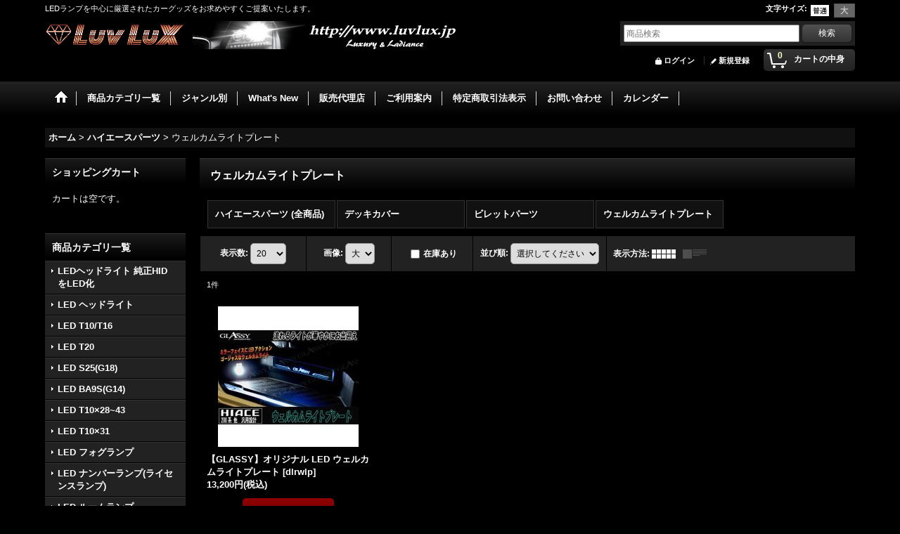

--- FILE ---
content_type: text/html; charset=UTF-8
request_url: https://www.luvlux.jp/product-list/73
body_size: 18846
content:
<!DOCTYPE html><html lang="ja">
<head>
    <meta charset="utf-8" />
    <title>ウェルカムライトプレート - Luv LuX</title>
    <meta name="keywords" content="ウェルカムライトプレート,ハイエースパーツ,Luv LuX" />
    <meta name="description" content="" />
    <link rel="alternate" type="application/rss+xml" title="RSS" href="https://www.luvlux.jp/rss/rss.php" />
    <link rel="alternate" media="only screen and (max-width: 640px)" href="https://www.luvlux.jp/phone/product-list/73" />
    <link rel="canonical" href="https://www.luvlux.jp/product-list/73" />
    <link href="/res/layout001/style/public/font-awesome-4.7.0/css/font-awesome.min.css" rel="stylesheet" />
    <link href="https://www.luvlux.jp/res/layout001/style/common.css?1698389121" rel="stylesheet" type="text/css" media="all" />
    <link href="https://www.luvlux.jp/res/layout005/style/template.css?1811011534" rel="stylesheet" type="text/css" media="all" />
    <link href="https://www.luvlux.jp/res/layout001/style/jquery.fancybox.css" rel="stylesheet" type="text/css" media="all" />
    <link href="https://www.luvlux.jp/res/layout005/style/default.css?1402535650" rel="stylesheet" type="text/css" media="all" />
    <script src="https://www.luvlux.jp/res/layout005/js/public/jquery.js?v=420213"></script>
    <script src="https://www.luvlux.jp/res/layout005/js/underscore.js?v=3"></script>
    <script src="https://www.luvlux.jp/res/layout005/js/flipsnap.min.js"></script>
    <script src="https://www.luvlux.jp/res/layout005/js/pack/ocnk-min.js?1625028332"></script>
    <script src="https://www.luvlux.jp/res/layout005/js/pack/ranking-tab-min.js?1625028310"></script>
</head>

<body class="categorylist_page_body widemode" id="categorylist_page_73">
<div id="container" class="jpn_version visitor">
<div id="inner_container">

    <header role="banner">
        <div id="header_container">
            <div id="header">

                <div id="inner_header">

                    <div id="header_top" class="fix_center clearfix">
                        <div id="copy" class="header_top_800">
LEDランプを中心に厳選されたカーグッズをお求めやすくご提案いたします。
                        </div>
                        <div id="header_font_setting">
                            <div class="font_setting">
                                <span class="set_font_title">文字サイズ<span class="colon">:</span></span>
                                <span class="set_font_normal"></span><span class="set_font_large"></span>
                            </div>
                        </div>
                    </div>

                    <div id="header_middle" class="fix_center clearfix has_header_banner">
                        <div id="shoplogo" itemscope="itemscope" itemtype="http://schema.org/Organization">
                            <a itemprop="url" href="https://www.luvlux.jp">
                                <img itemprop="logo" src="https://www.luvlux.jp/data/luvlux/image/20160605_4ce240.png" width="200" height="40" alt="Luv LuX" />
                            </a>
                        </div>
                        <div class="header_banner">
                            <img src="https://www.luvlux.jp/data/luvlux/image/20160623_d64e49.jpg" width="400" height="40" alt="" />
                        </div>
                        <div id="search" itemscope="itemscope" itemtype="http://schema.org/WebSite">
                            <meta itemprop="url" content="https://www.luvlux.jp" />
                            <form class="search_form" method="get" action="https://www.luvlux.jp/product-list" role="search" itemprop="potentialAction" itemscope="itemscope" itemtype="http://schema.org/SearchAction">
                                <meta itemprop="target" content="https://www.luvlux.jp/product-list/?keyword={keyword}" />
                                <input type="search" class="largesize searchform" name="keyword" value="" placeholder="商品検索" itemprop="query-input" />
                                <span class="global_btn"><input type="submit" class="searchinput btn_size_small btn_color_common" name="Submit" value="検索" /></span>
                            </form>
                        </div>
                    </div>

                    <div id="header_bottom" class="fix_center clearfix">
                        <div id="carttop">
                            <div class="shopping_cart_button has_cart_popup" data-empty-text="">
                                <div class="cartbtn">
                                    <a href="https://www.luvlux.jp/cart">
                                        <span class="cartquantity">0</span>
                                        <span class="cartbtn_text">カートの中身</span>
                                    </a>
                                </div>
                            </div>
                        </div>

                        <div class="signin guestmember">
                            <div class="signin_box">
                                <ul>
                                    <li class="signin_top">
                                        <a href="https://www.luvlux.jp/member-login" class="secure_link">ログイン</a>
                                    </li>
                                    <li class="register_top">
                                        <a href="https://www.luvlux.jp/register" class="secure_link">新規登録</a>
                                    </li>
                                </ul>
                            </div>
                        </div>
                    </div>

                </div>

                <nav role="navigation">
                    <div id="header_navigation">
                        <div id="globalnavi" class="clearfix" data-drilldown="off">
                            <ul class="fix_center clearfix pre_load_nav dropdown">
                                <li class="header_nav h_home posleft">
                                    <a href="https://www.luvlux.jp/" class="nav_link"><span class="nav_box"><img src="https://www.luvlux.jp/res/layout005/img/navi_home_bg.gif" data-x2="https://www.luvlux.jp/res/layout005/img/navi_home_bg_x2.gif" width="45" height="45" alt="ホーム" /></span></a>
                                </li>
                                <li class="header_nav h_category">
                                    <div class="header_category">
                                        <a href="javascript:void(0);" class="nav_link"><span class="nav_box">商品カテゴリ一覧</span></a>
                                    </div>
                                    <ul class="sub_menu">
                                        <li class="all_items">
                                            <div class="sub_menu_button">
                                                <a href="https://www.luvlux.jp/product-list" class="item_list_link">全商品</a>
                                            </div>
                                        </li>
                                        <li class="h_maincategory94">
                                            <div class="sub_menu_button">
                                                <!-- one.content: LEDヘッドライト 純正HIDをLED化 -->
                                                <a href="https://www.luvlux.jp/product-list/94" class="item_list_link">
                                                                                                        <span class="nav_text">LEDヘッドライト 純正HIDをLED化</span>
                                                </a>
                                            </div>
                                        </li>
                                        <li class="h_maincategory10">
                                            <div class="sub_menu_button">
                                                <!-- one.content: LED ヘッドライト -->
                                                <a href="javascript:void(0);" class="parent_category">
                                                                                                        <span class="nav_text">LED ヘッドライト</span>
                                                </a>
                                            </div>
                                            <ul class="sub_menu">
                                                <li class="all_items">
                                                    <a href="https://www.luvlux.jp/product-list/10" class="item_list_link">全商品 (LED ヘッドライト)</a>
                                                </li>
                                                <li class="h_subcategory46">
                                                    <a href="https://www.luvlux.jp/product-list/46" class="item_list_link">
                                                                                                                <span class="nav_text">大手有名メーカーchip搭載モデル</span>
                                                    </a>
                                                </li>
                                                <li class="h_subcategory81">
                                                    <a href="https://www.luvlux.jp/product-list/81" class="item_list_link">
                                                                                                                <span class="nav_text">CITIZENチップ搭載モデル</span>
                                                    </a>
                                                </li>
                                                <li class="h_subcategory47">
                                                    <a href="https://www.luvlux.jp/product-list/47" class="item_list_link">
                                                                                                                <span class="nav_text">CREE chip搭載モデル</span>
                                                    </a>
                                                </li>
                                                <li class="h_subcategory67">
                                                    <a href="https://www.luvlux.jp/product-list/67" class="item_list_link">
                                                                                                                <span class="nav_text">SEOULチップ搭載</span>
                                                    </a>
                                                </li>
                                                <li class="h_subcategory50">
                                                    <a href="https://www.luvlux.jp/product-list/50" class="item_list_link">
                                                                                                                <span class="nav_text">バラスト一体型タイプ</span>
                                                    </a>
                                                </li>
                                                <li class="h_subcategory86">
                                                    <a href="https://www.luvlux.jp/product-list/86" class="item_list_link">
                                                                                                                <span class="nav_text">最強13万カンデラ越え</span>
                                                    </a>
                                                </li>
                                                <li class="h_subcategory95">
                                                    <a href="https://www.luvlux.jp/product-list/95" class="item_list_link">
                                                                                                                <span class="nav_text">LEDヘッドライト 純正HIDをLED化</span>
                                                    </a>
                                                </li>
                                            </ul>
                                        </li>
                                        <li class="h_maincategory2">
                                            <div class="sub_menu_button">
                                                <!-- one.content: LED T10/T16 -->
                                                <a href="javascript:void(0);" class="parent_category">
                                                                                                        <span class="nav_text">LED T10/T16</span>
                                                </a>
                                            </div>
                                            <ul class="sub_menu">
                                                <li class="all_items">
                                                    <a href="https://www.luvlux.jp/product-list/2" class="item_list_link">全商品 (LED T10/T16)</a>
                                                </li>
                                                <li class="h_subcategory3">
                                                    <a href="https://www.luvlux.jp/product-list/3" class="item_list_link">
                                                                                                                <span class="nav_text">ホワイト発光</span>
                                                    </a>
                                                </li>
                                                <li class="h_subcategory4 posbottom">
                                                    <a href="https://www.luvlux.jp/product-list/4" class="item_list_link">
                                                                                                                <span class="nav_text">オレンジ発光</span>
                                                    </a>
                                                </li>
                                            </ul>
                                        </li>
                                        <li class="h_maincategory5">
                                            <div class="sub_menu_button">
                                                <!-- one.content: LED T20 -->
                                                <a href="javascript:void(0);" class="parent_category">
                                                                                                        <span class="nav_text">LED T20</span>
                                                </a>
                                            </div>
                                            <ul class="sub_menu">
                                                <li class="all_items">
                                                    <a href="https://www.luvlux.jp/product-list/5" class="item_list_link">全商品 (LED T20)</a>
                                                </li>
                                                <li class="h_subcategory23">
                                                    <a href="https://www.luvlux.jp/product-list/23" class="item_list_link">
                                                                                                                <span class="nav_text">ホワイト発光</span>
                                                    </a>
                                                </li>
                                                <li class="h_subcategory24">
                                                    <a href="https://www.luvlux.jp/product-list/24" class="item_list_link">
                                                                                                                <span class="nav_text">オレンジ発光</span>
                                                    </a>
                                                </li>
                                                <li class="h_subcategory25">
                                                    <a href="https://www.luvlux.jp/product-list/25" class="item_list_link">
                                                                                                                <span class="nav_text">レッド発光</span>
                                                    </a>
                                                </li>
                                                <li class="h_subcategory21">
                                                    <a href="https://www.luvlux.jp/product-list/21" class="item_list_link">
                                                                                                                <span class="nav_text">ハイフラ防止　8ピンリレー</span>
                                                    </a>
                                                </li>
                                                <li class="h_subcategory22 posbottom">
                                                    <a href="https://www.luvlux.jp/product-list/22" class="item_list_link">
                                                                                                                <span class="nav_text">ハイフラ防止　抵抗</span>
                                                    </a>
                                                </li>
                                            </ul>
                                        </li>
                                        <li class="h_maincategory6">
                                            <div class="sub_menu_button">
                                                <!-- one.content: LED S25(G18) -->
                                                <a href="javascript:void(0);" class="parent_category">
                                                                                                        <span class="nav_text">LED S25(G18)</span>
                                                </a>
                                            </div>
                                            <ul class="sub_menu">
                                                <li class="all_items">
                                                    <a href="https://www.luvlux.jp/product-list/6" class="item_list_link">全商品 (LED S25(G18))</a>
                                                </li>
                                                <li class="h_subcategory26">
                                                    <a href="https://www.luvlux.jp/product-list/26" class="item_list_link">
                                                                                                                <span class="nav_text">ホワイト発光</span>
                                                    </a>
                                                </li>
                                                <li class="h_subcategory27">
                                                    <a href="https://www.luvlux.jp/product-list/27" class="item_list_link">
                                                                                                                <span class="nav_text">オレンジ発光</span>
                                                    </a>
                                                </li>
                                                <li class="h_subcategory28">
                                                    <a href="https://www.luvlux.jp/product-list/28" class="item_list_link">
                                                                                                                <span class="nav_text">ハイフラ防止　8ピンリレー</span>
                                                    </a>
                                                </li>
                                                <li class="h_subcategory29">
                                                    <a href="https://www.luvlux.jp/product-list/29" class="item_list_link">
                                                                                                                <span class="nav_text">ハイフラ防止　抵抗</span>
                                                    </a>
                                                </li>
                                                <li class="h_subcategory30">
                                                    <a href="https://www.luvlux.jp/product-list/30" class="item_list_link">
                                                                                                                <span class="nav_text">ピン角180°</span>
                                                    </a>
                                                </li>
                                                <li class="h_subcategory31 posbottom">
                                                    <a href="https://www.luvlux.jp/product-list/31" class="item_list_link">
                                                                                                                <span class="nav_text">ピン角150°</span>
                                                    </a>
                                                </li>
                                            </ul>
                                        </li>
                                        <li class="h_maincategory7">
                                            <div class="sub_menu_button">
                                                <!-- one.content: LED BA9S(G14) -->
                                                <a href="https://www.luvlux.jp/product-list/7" class="item_list_link">
                                                                                                        <span class="nav_text">LED BA9S(G14)</span>
                                                </a>
                                            </div>
                                        </li>
                                        <li class="h_maincategory9">
                                            <div class="sub_menu_button">
                                                <!-- one.content: LED T10×28~43 -->
                                                <a href="https://www.luvlux.jp/product-list/9" class="item_list_link">
                                                                                                        <span class="nav_text">LED T10×28~43</span>
                                                </a>
                                            </div>
                                        </li>
                                        <li class="h_maincategory8">
                                            <div class="sub_menu_button">
                                                <!-- one.content: LED T10×31 -->
                                                <a href="https://www.luvlux.jp/product-list/8" class="item_list_link">
                                                                                                        <span class="nav_text">LED T10×31</span>
                                                </a>
                                            </div>
                                        </li>
                                        <li class="h_maincategory11">
                                            <div class="sub_menu_button">
                                                <!-- one.content: LED フォグランプ -->
                                                <a href="javascript:void(0);" class="parent_category">
                                                                                                        <span class="nav_text">LED フォグランプ</span>
                                                </a>
                                            </div>
                                            <ul class="sub_menu">
                                                <li class="all_items">
                                                    <a href="https://www.luvlux.jp/product-list/11" class="item_list_link">全商品 (LED フォグランプ)</a>
                                                </li>
                                                <li class="h_subcategory87">
                                                    <a href="https://www.luvlux.jp/product-list/87" class="item_list_link">
                                                                                                                <span class="nav_text">ハイパワータイプ</span>
                                                    </a>
                                                </li>
                                                <li class="h_subcategory48">
                                                    <a href="https://www.luvlux.jp/product-list/48" class="item_list_link">
                                                                                                                <span class="nav_text">イエロー発光</span>
                                                    </a>
                                                </li>
                                                <li class="h_subcategory56">
                                                    <a href="https://www.luvlux.jp/product-list/56" class="item_list_link">
                                                                                                                <span class="nav_text">ホワイト発光</span>
                                                    </a>
                                                </li>
                                                <li class="h_subcategory92">
                                                    <a href="https://www.luvlux.jp/product-list/92" class="item_list_link">
                                                                                                                <span class="nav_text">イエロー/アイスブルー/ホワイト3色室内切替タイプ</span>
                                                    </a>
                                                </li>
                                                <li class="h_subcategory49">
                                                    <a href="https://www.luvlux.jp/product-list/49" class="item_list_link">
                                                                                                                <span class="nav_text">イエロー/ホワイト室内切替タイプ</span>
                                                    </a>
                                                </li>
                                                <li class="h_subcategory99">
                                                    <a href="https://www.luvlux.jp/product-list/99" class="item_list_link">
                                                                                                                <span class="nav_text">ライムイエロー/ホワイト室内切替タイプ</span>
                                                    </a>
                                                </li>
                                                <li class="h_subcategory91">
                                                    <a href="https://www.luvlux.jp/product-list/91" class="item_list_link">
                                                                                                                <span class="nav_text">アイスブルー/ホワイト室内切替タイプ</span>
                                                    </a>
                                                </li>
                                                <li class="h_subcategory54 posbottom">
                                                    <a href="https://www.luvlux.jp/product-list/54" class="item_list_link">
                                                                                                                <span class="nav_text">アイスブルー発光</span>
                                                    </a>
                                                </li>
                                            </ul>
                                        </li>
                                        <li class="h_maincategory12">
                                            <div class="sub_menu_button">
                                                <!-- one.content: LED ナンバーランプ(ライセンスランプ) -->
                                                <a href="https://www.luvlux.jp/product-list/12" class="item_list_link">
                                                                                                        <span class="nav_text">LED ナンバーランプ(ライセンスランプ)</span>
                                                </a>
                                            </div>
                                        </li>
                                        <li class="h_maincategory32">
                                            <div class="sub_menu_button">
                                                <!-- one.content: LED ルームランプ -->
                                                <a href="javascript:void(0);" class="parent_category">
                                                                                                        <span class="nav_text">LED ルームランプ</span>
                                                </a>
                                            </div>
                                            <ul class="sub_menu">
                                                <li class="all_items">
                                                    <a href="https://www.luvlux.jp/product-list/32" class="item_list_link">全商品 (LED ルームランプ)</a>
                                                </li>
                                                <li class="h_subcategory33">
                                                    <a href="https://www.luvlux.jp/product-list/33" class="item_list_link">
                                                                                                                <span class="nav_text">ベーシックモデル</span>
                                                    </a>
                                                </li>
                                                <li class="h_subcategory34">
                                                    <a href="https://www.luvlux.jp/product-list/34" class="item_list_link">
                                                                                                                <span class="nav_text">ハイスペックモデル</span>
                                                    </a>
                                                </li>
                                                <li class="h_subcategory35 posbottom">
                                                    <a href="https://www.luvlux.jp/product-list/35" class="item_list_link">
                                                                                                                <span class="nav_text">エクセレントモデル</span>
                                                    </a>
                                                </li>
                                            </ul>
                                        </li>
                                        <li class="h_maincategory14">
                                            <div class="sub_menu_button">
                                                <!-- one.content: LED 車種専用ラゲッジランプ -->
                                                <a href="javascript:void(0);" class="parent_category">
                                                                                                        <span class="nav_text">LED 車種専用ラゲッジランプ</span>
                                                </a>
                                            </div>
                                            <ul class="sub_menu">
                                                <li class="all_items">
                                                    <a href="https://www.luvlux.jp/product-list/14" class="item_list_link">全商品 (LED 車種専用ラゲッジランプ)</a>
                                                </li>
                                                <li class="h_subcategory45">
                                                    <a href="https://www.luvlux.jp/product-list/45" class="item_list_link">
                                                                                                                <span class="nav_text">51系エルグランド</span>
                                                    </a>
                                                </li>
                                                <li class="h_subcategory37">
                                                    <a href="https://www.luvlux.jp/product-list/37" class="item_list_link">
                                                                                                                <span class="nav_text">20系アルファード/ヴェルファイア</span>
                                                    </a>
                                                </li>
                                                <li class="h_subcategory36">
                                                    <a href="https://www.luvlux.jp/product-list/36" class="item_list_link">
                                                                                                                <span class="nav_text">30系アルファード/ヴェルファイア</span>
                                                    </a>
                                                </li>
                                                <li class="h_subcategory40">
                                                    <a href="https://www.luvlux.jp/product-list/40" class="item_list_link">
                                                                                                                <span class="nav_text">70系ノア・ヴォクシー</span>
                                                    </a>
                                                </li>
                                                <li class="h_subcategory39">
                                                    <a href="https://www.luvlux.jp/product-list/39" class="item_list_link">
                                                                                                                <span class="nav_text">80系ノア・ヴォクシー</span>
                                                    </a>
                                                </li>
                                                <li class="h_subcategory42">
                                                    <a href="https://www.luvlux.jp/product-list/42" class="item_list_link">
                                                                                                                <span class="nav_text">20系エスティマ ハイブリッド</span>
                                                    </a>
                                                </li>
                                                <li class="h_subcategory41">
                                                    <a href="https://www.luvlux.jp/product-list/41" class="item_list_link">
                                                                                                                <span class="nav_text">50系エスティマ</span>
                                                    </a>
                                                </li>
                                                <li class="h_subcategory43">
                                                    <a href="https://www.luvlux.jp/product-list/43" class="item_list_link">
                                                                                                                <span class="nav_text">60系ハリアー</span>
                                                    </a>
                                                </li>
                                                <li class="h_subcategory44">
                                                    <a href="https://www.luvlux.jp/product-list/44" class="item_list_link">
                                                                                                                <span class="nav_text">40系プリウスα</span>
                                                    </a>
                                                </li>
                                                <li class="h_subcategory52">
                                                    <a href="https://www.luvlux.jp/product-list/52" class="item_list_link">
                                                                                                                <span class="nav_text">50系 プリウス</span>
                                                    </a>
                                                </li>
                                                <li class="h_subcategory38 posbottom">
                                                    <a href="https://www.luvlux.jp/product-list/38" class="item_list_link">
                                                                                                                <span class="nav_text">80系ESQUIRE エスクァイア</span>
                                                    </a>
                                                </li>
                                            </ul>
                                        </li>
                                        <li class="h_maincategory15">
                                            <div class="sub_menu_button">
                                                <!-- one.content: LED 車種専用バックランプ -->
                                                <a href="https://www.luvlux.jp/product-list/15" class="item_list_link">
                                                                                                        <span class="nav_text">LED 車種専用バックランプ</span>
                                                </a>
                                            </div>
                                        </li>
                                        <li class="h_maincategory13">
                                            <div class="sub_menu_button">
                                                <!-- one.content: LED 車種専用ルームランプ -->
                                                <a href="https://www.luvlux.jp/product-list/13" class="item_list_link">
                                                                                                        <span class="nav_text">LED 車種専用ルームランプ</span>
                                                </a>
                                            </div>
                                        </li>
                                        <li class="h_maincategory16">
                                            <div class="sub_menu_button">
                                                <!-- one.content: その他電装パーツ -->
                                                <a href="javascript:void(0);" class="parent_category">
                                                                                                        <span class="nav_text">その他電装パーツ</span>
                                                </a>
                                            </div>
                                            <ul class="sub_menu">
                                                <li class="all_items">
                                                    <a href="https://www.luvlux.jp/product-list/16" class="item_list_link">全商品 (その他電装パーツ)</a>
                                                </li>
                                                <li class="h_subcategory98">
                                                    <a href="https://www.luvlux.jp/product-list/98" class="item_list_link">
                                                                                                                <span class="nav_text">TVキット</span>
                                                    </a>
                                                </li>
                                                <li class="h_subcategory17">
                                                    <a href="https://www.luvlux.jp/product-list/17" class="item_list_link">
                                                                                                                <span class="nav_text">OBD2オートドアロック</span>
                                                    </a>
                                                </li>
                                                <li class="h_subcategory18">
                                                    <a href="https://www.luvlux.jp/product-list/18" class="item_list_link">
                                                                                                                <span class="nav_text">純正風スイッチ LEDイルミ付 増設用</span>
                                                    </a>
                                                </li>
                                                <li class="h_subcategory19">
                                                    <a href="https://www.luvlux.jp/product-list/19" class="item_list_link">
                                                                                                                <span class="nav_text">ハイフラ防止　8ピンリレー</span>
                                                    </a>
                                                </li>
                                                <li class="h_subcategory20">
                                                    <a href="https://www.luvlux.jp/product-list/20" class="item_list_link">
                                                                                                                <span class="nav_text">ハイフラ防止　抵抗</span>
                                                    </a>
                                                </li>
                                                <li class="h_subcategory60 posbottom">
                                                    <a href="https://www.luvlux.jp/product-list/60" class="item_list_link">
                                                                                                                <span class="nav_text">C-HR専用LED リフレクター</span>
                                                    </a>
                                                </li>
                                            </ul>
                                        </li>
                                        <li class="h_maincategory93">
                                            <div class="sub_menu_button">
                                                <!-- one.content: 次亜塩素酸水 生成器 -->
                                                <a href="https://www.luvlux.jp/product-list/93" class="item_list_link">
                                                                                                        <span class="nav_text">次亜塩素酸水 生成器</span>
                                                </a>
                                            </div>
                                        </li>
                                        <li class="h_maincategory84">
                                            <div class="sub_menu_button">
                                                <!-- one.content: スマートフォンホルダー -->
                                                <a href="https://www.luvlux.jp/product-list/84" class="item_list_link">
                                                                                                        <span class="nav_text">スマートフォンホルダー</span>
                                                </a>
                                            </div>
                                        </li>
                                        <li class="h_maincategory57">
                                            <div class="sub_menu_button">
                                                <!-- one.content: ハイエースパーツ -->
                                                <a href="javascript:void(0);" class="parent_category">
                                                                                                        <span class="nav_text">ハイエースパーツ</span>
                                                </a>
                                            </div>
                                            <ul class="sub_menu">
                                                <li class="all_items">
                                                    <a href="https://www.luvlux.jp/product-list/57" class="item_list_link">全商品 (ハイエースパーツ)</a>
                                                </li>
                                                <li class="h_subcategory68">
                                                    <a href="https://www.luvlux.jp/product-list/68" class="item_list_link">
                                                                                                                <span class="nav_text">デッキカバー</span>
                                                    </a>
                                                </li>
                                                <li class="h_subcategory70">
                                                    <a href="https://www.luvlux.jp/product-list/70" class="item_list_link">
                                                                                                                <span class="nav_text">ビレットパーツ</span>
                                                    </a>
                                                </li>
                                                <li class="h_subcategory73">
                                                    <a href="https://www.luvlux.jp/product-list/73" class="item_list_link">
                                                                                                                <span class="nav_text">ウェルカムライトプレート</span>
                                                    </a>
                                                </li>
                                            </ul>
                                        </li>
                                        <li class="h_maincategory61">
                                            <div class="sub_menu_button">
                                                <!-- one.content: キャラバンパーツ -->
                                                <a href="javascript:void(0);" class="parent_category">
                                                                                                        <span class="nav_text">キャラバンパーツ</span>
                                                </a>
                                            </div>
                                            <ul class="sub_menu">
                                                <li class="all_items">
                                                    <a href="https://www.luvlux.jp/product-list/61" class="item_list_link">全商品 (キャラバンパーツ)</a>
                                                </li>
                                                <li class="h_subcategory69">
                                                    <a href="https://www.luvlux.jp/product-list/69" class="item_list_link">
                                                                                                                <span class="nav_text">デッキカバー</span>
                                                    </a>
                                                </li>
                                            </ul>
                                        </li>
                                        <li class="h_maincategory77">
                                            <div class="sub_menu_button">
                                                <!-- one.content: エブリイパーツ -->
                                                <a href="javascript:void(0);" class="parent_category">
                                                                                                        <span class="nav_text">エブリイパーツ</span>
                                                </a>
                                            </div>
                                            <ul class="sub_menu">
                                                <li class="all_items">
                                                    <a href="https://www.luvlux.jp/product-list/77" class="item_list_link">全商品 (エブリイパーツ)</a>
                                                </li>
                                                <li class="h_subcategory78 posbottom">
                                                    <a href="https://www.luvlux.jp/product-list/78" class="item_list_link">
                                                                                                                <span class="nav_text">デッキカバー</span>
                                                    </a>
                                                </li>
                                            </ul>
                                        </li>
                                        <li class="h_maincategory58">
                                            <div class="sub_menu_button">
                                                <!-- one.content: その他おすすめ商品 -->
                                                <a href="javascript:void(0);" class="parent_category">
                                                                                                        <span class="nav_text">その他おすすめ商品</span>
                                                </a>
                                            </div>
                                            <ul class="sub_menu">
                                                <li class="all_items">
                                                    <a href="https://www.luvlux.jp/product-list/58" class="item_list_link">全商品 (その他おすすめ商品)</a>
                                                </li>
                                                <li class="h_subcategory71">
                                                    <a href="https://www.luvlux.jp/product-list/71" class="item_list_link">
                                                                                                                <span class="nav_text">ライセンスプレート 封印・ボルトキャップ</span>
                                                    </a>
                                                </li>
                                                <li class="h_subcategory72">
                                                    <a href="https://www.luvlux.jp/product-list/72" class="item_list_link">
                                                                                                                <span class="nav_text">エアバルブキャップ</span>
                                                    </a>
                                                </li>
                                                <li class="h_subcategory76">
                                                    <a href="https://www.luvlux.jp/product-list/76" class="item_list_link">
                                                                                                                <span class="nav_text">エアソファー</span>
                                                    </a>
                                                </li>
                                                <li class="h_subcategory59">
                                                    <a href="https://www.luvlux.jp/product-list/59" class="item_list_link">
                                                                                                                <span class="nav_text">ハンドスピナー</span>
                                                    </a>
                                                </li>
                                            </ul>
                                        </li>
                                        <li class="h_maincategory79">
                                            <div class="sub_menu_button">
                                                <!-- one.content: 汎用オーバーフェンダー -->
                                                <a href="https://www.luvlux.jp/product-list/79" class="item_list_link">
                                                                                                        <span class="nav_text">汎用オーバーフェンダー</span>
                                                </a>
                                            </div>
                                        </li>
                                        <li class="h_maincategory89">
                                            <div class="sub_menu_button">
                                                <!-- one.content: 荒野行動グッズ -->
                                                <a href="https://www.luvlux.jp/product-list/89" class="item_list_link">
                                                                                                        <span class="nav_text">荒野行動グッズ</span>
                                                </a>
                                            </div>
                                        </li>
                                        <li class="h_maincategory96">
                                            <div class="sub_menu_button">
                                                <!-- one.content: 新型コロナ関連商品 -->
                                                <a href="https://www.luvlux.jp/product-list/96" class="item_list_link">
                                                                                                        <span class="nav_text">新型コロナ関連商品</span>
                                                </a>
                                            </div>
                                        </li>
                                        <li class="h_maincategory100 has_image_list posbottom">
                                            <div class="sub_menu_button">
                                                <!-- one.content: 風の街　大東店 -->
                                                <a href="https://www.luvlux.jp/product-list/100" class="item_list_link">
                                                                                                        <div class="itemlist_categoryimage"><img src="https://www.luvlux.jp/data/luvlux/_/70726f647563742f32303235303331355f6237616431392e6a70670036300000740066.jpg" width="30" height="20" alt></div>
                                                                                                        <span class="nav_text">風の街　大東店</span>
                                                </a>
                                            </div>
                                        </li>
                                    </ul>
                                </li>
                                <li class="header_nav h_group">
                                    <div class="header_group">
                                        <a href="javascript:void(0);" class="nav_link"><span class="nav_box">ジャンル別</span></a>
                                    </div>
                                    <ul class="sub_menu">
                                        <li class="h_group2">
                                            <a href="https://www.luvlux.jp/product-group/2" class="item_list_link">
                                                                                                <span class="nav_text">LED ステルス仕様</span>
                                            </a>
                                        </li>
                                        <li class="h_group12">
                                            <a href="https://www.luvlux.jp/product-group/12" class="item_list_link">
                                                                                                <span class="nav_text">LED ハイパワータイプ</span>
                                            </a>
                                        </li>
                                        <li class="h_group4">
                                            <a href="https://www.luvlux.jp/product-group/4" class="item_list_link">
                                                                                                <span class="nav_text">LED ホワイト発光</span>
                                            </a>
                                        </li>
                                        <li class="h_group5">
                                            <a href="https://www.luvlux.jp/product-group/5" class="item_list_link">
                                                                                                <span class="nav_text">LED オレンジ発光</span>
                                            </a>
                                        </li>
                                        <li class="h_group6">
                                            <a href="https://www.luvlux.jp/product-group/6" class="item_list_link">
                                                                                                <span class="nav_text">LED レッド発光</span>
                                            </a>
                                        </li>
                                        <li class="h_group7">
                                            <a href="https://www.luvlux.jp/product-group/7" class="item_list_link">
                                                                                                <span class="nav_text">LED ポジションランプ</span>
                                            </a>
                                        </li>
                                        <li class="h_group8">
                                            <a href="https://www.luvlux.jp/product-group/8" class="item_list_link">
                                                                                                <span class="nav_text">LED バックランプ</span>
                                            </a>
                                        </li>
                                        <li class="h_group9">
                                            <a href="https://www.luvlux.jp/product-group/9" class="item_list_link">
                                                                                                <span class="nav_text">LED ウインカーランプ</span>
                                            </a>
                                        </li>
                                        <li class="h_group10">
                                            <a href="https://www.luvlux.jp/product-group/10" class="item_list_link">
                                                                                                <span class="nav_text">LED ブレーキランプ</span>
                                            </a>
                                        </li>
                                        <li class="h_group11">
                                            <a href="https://www.luvlux.jp/product-group/11" class="item_list_link">
                                                                                                <span class="nav_text">LED ルームランプ</span>
                                            </a>
                                        </li>
                                        <li class="h_group13">
                                            <a href="https://www.luvlux.jp/product-group/13" class="item_list_link">
                                                                                                <span class="nav_text">LED ヘッドライト </span>
                                            </a>
                                        </li>
                                        <li class="h_group14">
                                            <a href="https://www.luvlux.jp/product-group/14" class="item_list_link">
                                                                                                <span class="nav_text">LED ラゲッジランプ</span>
                                            </a>
                                        </li>
                                        <li class="h_group15">
                                            <a href="https://www.luvlux.jp/product-group/15" class="item_list_link">
                                                                                                <span class="nav_text">LED フォグランプ</span>
                                            </a>
                                        </li>
                                        <li class="h_group16">
                                            <a href="https://www.luvlux.jp/product-group/16" class="item_list_link">
                                                                                                <span class="nav_text">LED アイスブルー発光</span>
                                            </a>
                                        </li>
                                        <li class="h_group17">
                                            <a href="https://www.luvlux.jp/product-group/17" class="item_list_link">
                                                                                                <span class="nav_text">LED イエロー発光</span>
                                            </a>
                                        </li>
                                        <li class="h_group18">
                                            <a href="https://www.luvlux.jp/product-group/18" class="item_list_link">
                                                                                                <span class="nav_text">その他電装パーツ</span>
                                            </a>
                                        </li>
                                        <li class="h_group25">
                                            <a href="https://www.luvlux.jp/product-group/25" class="item_list_link">
                                                                                                <span class="nav_text">次亜塩素酸水 生成器</span>
                                            </a>
                                        </li>
                                        <li class="h_group20">
                                            <a href="https://www.luvlux.jp/product-group/20" class="item_list_link">
                                                                                                <span class="nav_text">デッキカバー</span>
                                            </a>
                                        </li>
                                        <li class="h_group21">
                                            <a href="https://www.luvlux.jp/product-group/21" class="item_list_link">
                                                                                                <span class="nav_text">ビレットパーツ</span>
                                            </a>
                                        </li>
                                        <li class="h_group22">
                                            <a href="https://www.luvlux.jp/product-group/22" class="item_list_link">
                                                                                                <span class="nav_text">アシストグリップ</span>
                                            </a>
                                        </li>
                                        <li class="h_group23">
                                            <a href="https://www.luvlux.jp/product-group/23" class="item_list_link">
                                                                                                <span class="nav_text">ウェルカムライトプレート</span>
                                            </a>
                                        </li>
                                        <li class="h_group19">
                                            <a href="https://www.luvlux.jp/product-group/19" class="item_list_link">
                                                                                                <span class="nav_text">その他おすすめ商品</span>
                                            </a>
                                        </li>
                                        <li class="h_group24 posbottom">
                                            <a href="https://www.luvlux.jp/product-group/24" class="item_list_link">
                                                                                                <span class="nav_text">おすすめ品</span>
                                            </a>
                                        </li>
                                    </ul>
                                </li>
                                <li class="header_nav h_news">
                                    <a href="https://www.luvlux.jp/news" class="nav_link"><span class="nav_box">What&#039;s New</span></a>
                                </li>
                                <li class="header_nav h_link">
                                    <a href="https://www.luvlux.jp/link" class="nav_link"><span class="nav_box">販売代理店</span></a>
                                </li>
                                <li class="header_nav h_help">
                                    <a href="https://www.luvlux.jp/help" class="nav_link"><span class="nav_box">ご利用案内</span></a>
                                </li>
                                <li class="header_nav h_legal">
                                    <a href="https://www.luvlux.jp/info" class="nav_link"><span class="nav_box">特定商取引法表示</span></a>
                                </li>
                                <li class="header_nav h_inquiry">
                                    <a href="https://www.luvlux.jp/contact" class="nav_link secure_link"><span class="nav_box">お問い合わせ</span></a>
                                </li>
                                <li class="header_nav h_calendar posright">
                                    <a href="https://www.luvlux.jp/calendar" class="nav_link"><span class="nav_box">カレンダー</span></a>
                                </li>
                            </ul>
                        </div>
                    </div>
                </nav>

            </div>        </div>
    </header>

    <div id="contents">
        <div id="inner_contents" class="fix_center clearfix">

<div id="pan">
    <ol class="breadcrumb_list" itemscope itemtype="https://schema.org/BreadcrumbList">
        <li class="breadcrumb_nav pannavi1" itemprop="itemListElement" itemscope itemtype="https://schema.org/ListItem">
            <a href="https://www.luvlux.jp/" itemprop="item">
                <span class="breadcrumb_text" itemprop="name">ホーム</span>
            </a>
            <meta itemprop="position" content="1">
        </li>
        <li class="breadcrumb_nav pannavi2" itemprop="itemListElement" itemscope itemtype="https://schema.org/ListItem">
            <span class="gt">&gt;</span>
            <a href="https://www.luvlux.jp/product-list/57" itemprop="item" class="item_list_link">
                <span class="breadcrumb_text" itemprop="name">ハイエースパーツ</span>
            </a>
            <meta itemprop="position" content="2">
        </li>
        <li class="breadcrumb_nav" itemprop="itemListElement" itemscope itemtype="https://schema.org/ListItem">
            <span class="gt">&gt;</span>
                <span class="thispage" itemprop="name">ウェルカムライトプレート</span>
            <meta itemprop="position" content="3">
        </li>
    </ol>
</div>

            <div id="leftcol" class="side_col" role="complementary">


                <section>
                    <div class="side_box shoppingcart side_cart_empty">
                        <div class="section_title">
                            <h2>ショッピングカート</h2>
                        </div>
                        <div class="side_contents shoppingcart_list">
                            <ul>
                                <li>
                                    <div class="side_cart_data">カートは空です。</div>
                                </li>
                            </ul>
                        </div>
                    </div>
                </section>
                                                                                                                                                                                                                                                                                                                                                                                                                                                                                                                                                                                                                                                                                                                                                                                                                                                                                                                                                                                                                                                                                            <section>
                    <div class="side_box category has_image_side_box has_categoryimage">
                        <div class="section_title">
                            <h2>商品カテゴリ一覧</h2>
                        </div>
                        <ul class="side_contents category_list side_category_popup">
                            <li class="parent_category maincategory94">
                                <div class="maincategory">
                                    <a href="https://www.luvlux.jp/product-list/94" class="parentcategory_link categorylink94 item_list_link">
                                                                                <span class="nav_text">LEDヘッドライト 純正HIDをLED化</span>
                                    </a>
                                </div>
                            </li>
                            <li class="parent_category maincategory10">
                                <div class="parentcategory">
                                    <a href="javascript:void(0);" class="parentcategory_link categorylink10 item_list_link has_sub_category">
                                                                                <span class="nav_text">LED ヘッドライト</span>
                                    </a>
                                </div>
                                <div class="sub_category_box folder10" style="">
                                    <ul class="subcategories">
                                        <li class="all_sub_category postop">
                                            <a href="https://www.luvlux.jp/product-list/10" class="all_sub_category item_list_link">全商品 (LED ヘッドライト)</a>
                                        </li>
                                        <li class="subcategory46">
                                            <a href="https://www.luvlux.jp/product-list/46" class="categorylink46 item_list_link">
                                                                                                <span class="nav_text">大手有名メーカーchip搭載モデル</span>
                                            </a>
                                        </li>
                                        <li class="subcategory81">
                                            <a href="https://www.luvlux.jp/product-list/81" class="categorylink81 item_list_link">
                                                                                                <span class="nav_text">CITIZENチップ搭載モデル</span>
                                            </a>
                                        </li>
                                        <li class="subcategory47">
                                            <a href="https://www.luvlux.jp/product-list/47" class="categorylink47 item_list_link">
                                                                                                <span class="nav_text">CREE chip搭載モデル</span>
                                            </a>
                                        </li>
                                        <li class="subcategory67">
                                            <a href="https://www.luvlux.jp/product-list/67" class="categorylink67 item_list_link">
                                                                                                <span class="nav_text">SEOULチップ搭載</span>
                                            </a>
                                        </li>
                                        <li class="subcategory50">
                                            <a href="https://www.luvlux.jp/product-list/50" class="categorylink50 item_list_link">
                                                                                                <span class="nav_text">バラスト一体型タイプ</span>
                                            </a>
                                        </li>
                                        <li class="subcategory86">
                                            <a href="https://www.luvlux.jp/product-list/86" class="categorylink86 item_list_link">
                                                                                                <span class="nav_text">最強13万カンデラ越え</span>
                                            </a>
                                        </li>
                                        <li class="subcategory95">
                                            <a href="https://www.luvlux.jp/product-list/95" class="categorylink95 item_list_link">
                                                                                                <span class="nav_text">LEDヘッドライト 純正HIDをLED化</span>
                                            </a>
                                        </li>
                                    </ul>
                                </div>
                            </li>
                            <li class="parent_category maincategory2">
                                <div class="parentcategory">
                                    <a href="javascript:void(0);" class="parentcategory_link categorylink2 item_list_link has_sub_category">
                                                                                <span class="nav_text">LED T10/T16</span>
                                    </a>
                                </div>
                                <div class="sub_category_box folder2" style="">
                                    <ul class="subcategories">
                                        <li class="all_sub_category postop">
                                            <a href="https://www.luvlux.jp/product-list/2" class="all_sub_category item_list_link">全商品 (LED T10/T16)</a>
                                        </li>
                                        <li class="subcategory3">
                                            <a href="https://www.luvlux.jp/product-list/3" class="categorylink3 item_list_link">
                                                                                                <span class="nav_text">ホワイト発光</span>
                                            </a>
                                        </li>
                                        <li class="subcategory4 posbottom">
                                            <a href="https://www.luvlux.jp/product-list/4" class="categorylink4 item_list_link posbottom">
                                                                                                <span class="nav_text">オレンジ発光</span>
                                            </a>
                                        </li>
                                    </ul>
                                </div>
                            </li>
                            <li class="parent_category maincategory5">
                                <div class="parentcategory">
                                    <a href="javascript:void(0);" class="parentcategory_link categorylink5 item_list_link has_sub_category">
                                                                                <span class="nav_text">LED T20</span>
                                    </a>
                                </div>
                                <div class="sub_category_box folder5" style="">
                                    <ul class="subcategories">
                                        <li class="all_sub_category postop">
                                            <a href="https://www.luvlux.jp/product-list/5" class="all_sub_category item_list_link">全商品 (LED T20)</a>
                                        </li>
                                        <li class="subcategory23">
                                            <a href="https://www.luvlux.jp/product-list/23" class="categorylink23 item_list_link">
                                                                                                <span class="nav_text">ホワイト発光</span>
                                            </a>
                                        </li>
                                        <li class="subcategory24">
                                            <a href="https://www.luvlux.jp/product-list/24" class="categorylink24 item_list_link">
                                                                                                <span class="nav_text">オレンジ発光</span>
                                            </a>
                                        </li>
                                        <li class="subcategory25">
                                            <a href="https://www.luvlux.jp/product-list/25" class="categorylink25 item_list_link">
                                                                                                <span class="nav_text">レッド発光</span>
                                            </a>
                                        </li>
                                        <li class="subcategory21">
                                            <a href="https://www.luvlux.jp/product-list/21" class="categorylink21 item_list_link">
                                                                                                <span class="nav_text">ハイフラ防止　8ピンリレー</span>
                                            </a>
                                        </li>
                                        <li class="subcategory22 posbottom">
                                            <a href="https://www.luvlux.jp/product-list/22" class="categorylink22 item_list_link posbottom">
                                                                                                <span class="nav_text">ハイフラ防止　抵抗</span>
                                            </a>
                                        </li>
                                    </ul>
                                </div>
                            </li>
                            <li class="parent_category maincategory6">
                                <div class="parentcategory">
                                    <a href="javascript:void(0);" class="parentcategory_link categorylink6 item_list_link has_sub_category">
                                                                                <span class="nav_text">LED S25(G18)</span>
                                    </a>
                                </div>
                                <div class="sub_category_box folder6" style="">
                                    <ul class="subcategories">
                                        <li class="all_sub_category postop">
                                            <a href="https://www.luvlux.jp/product-list/6" class="all_sub_category item_list_link">全商品 (LED S25(G18))</a>
                                        </li>
                                        <li class="subcategory26">
                                            <a href="https://www.luvlux.jp/product-list/26" class="categorylink26 item_list_link">
                                                                                                <span class="nav_text">ホワイト発光</span>
                                            </a>
                                        </li>
                                        <li class="subcategory27">
                                            <a href="https://www.luvlux.jp/product-list/27" class="categorylink27 item_list_link">
                                                                                                <span class="nav_text">オレンジ発光</span>
                                            </a>
                                        </li>
                                        <li class="subcategory28">
                                            <a href="https://www.luvlux.jp/product-list/28" class="categorylink28 item_list_link">
                                                                                                <span class="nav_text">ハイフラ防止　8ピンリレー</span>
                                            </a>
                                        </li>
                                        <li class="subcategory29">
                                            <a href="https://www.luvlux.jp/product-list/29" class="categorylink29 item_list_link">
                                                                                                <span class="nav_text">ハイフラ防止　抵抗</span>
                                            </a>
                                        </li>
                                        <li class="subcategory30">
                                            <a href="https://www.luvlux.jp/product-list/30" class="categorylink30 item_list_link">
                                                                                                <span class="nav_text">ピン角180°</span>
                                            </a>
                                        </li>
                                        <li class="subcategory31 posbottom">
                                            <a href="https://www.luvlux.jp/product-list/31" class="categorylink31 item_list_link posbottom">
                                                                                                <span class="nav_text">ピン角150°</span>
                                            </a>
                                        </li>
                                    </ul>
                                </div>
                            </li>
                            <li class="parent_category maincategory7">
                                <div class="maincategory">
                                    <a href="https://www.luvlux.jp/product-list/7" class="parentcategory_link categorylink7 item_list_link">
                                                                                <span class="nav_text">LED BA9S(G14)</span>
                                    </a>
                                </div>
                            </li>
                            <li class="parent_category maincategory9">
                                <div class="maincategory">
                                    <a href="https://www.luvlux.jp/product-list/9" class="parentcategory_link categorylink9 item_list_link">
                                                                                <span class="nav_text">LED T10×28~43</span>
                                    </a>
                                </div>
                            </li>
                            <li class="parent_category maincategory8">
                                <div class="maincategory">
                                    <a href="https://www.luvlux.jp/product-list/8" class="parentcategory_link categorylink8 item_list_link">
                                                                                <span class="nav_text">LED T10×31</span>
                                    </a>
                                </div>
                            </li>
                            <li class="parent_category maincategory11">
                                <div class="parentcategory">
                                    <a href="javascript:void(0);" class="parentcategory_link categorylink11 item_list_link has_sub_category">
                                                                                <span class="nav_text">LED フォグランプ</span>
                                    </a>
                                </div>
                                <div class="sub_category_box folder11" style="">
                                    <ul class="subcategories">
                                        <li class="all_sub_category postop">
                                            <a href="https://www.luvlux.jp/product-list/11" class="all_sub_category item_list_link">全商品 (LED フォグランプ)</a>
                                        </li>
                                        <li class="subcategory87">
                                            <a href="https://www.luvlux.jp/product-list/87" class="categorylink87 item_list_link">
                                                                                                <span class="nav_text">ハイパワータイプ</span>
                                            </a>
                                        </li>
                                        <li class="subcategory48">
                                            <a href="https://www.luvlux.jp/product-list/48" class="categorylink48 item_list_link">
                                                                                                <span class="nav_text">イエロー発光</span>
                                            </a>
                                        </li>
                                        <li class="subcategory56">
                                            <a href="https://www.luvlux.jp/product-list/56" class="categorylink56 item_list_link">
                                                                                                <span class="nav_text">ホワイト発光</span>
                                            </a>
                                        </li>
                                        <li class="subcategory92">
                                            <a href="https://www.luvlux.jp/product-list/92" class="categorylink92 item_list_link">
                                                                                                <span class="nav_text">イエロー/アイスブルー/ホワイト3色室内切替タイプ</span>
                                            </a>
                                        </li>
                                        <li class="subcategory49">
                                            <a href="https://www.luvlux.jp/product-list/49" class="categorylink49 item_list_link">
                                                                                                <span class="nav_text">イエロー/ホワイト室内切替タイプ</span>
                                            </a>
                                        </li>
                                        <li class="subcategory99">
                                            <a href="https://www.luvlux.jp/product-list/99" class="categorylink99 item_list_link">
                                                                                                <span class="nav_text">ライムイエロー/ホワイト室内切替タイプ</span>
                                            </a>
                                        </li>
                                        <li class="subcategory91">
                                            <a href="https://www.luvlux.jp/product-list/91" class="categorylink91 item_list_link">
                                                                                                <span class="nav_text">アイスブルー/ホワイト室内切替タイプ</span>
                                            </a>
                                        </li>
                                        <li class="subcategory54 posbottom">
                                            <a href="https://www.luvlux.jp/product-list/54" class="categorylink54 item_list_link posbottom">
                                                                                                <span class="nav_text">アイスブルー発光</span>
                                            </a>
                                        </li>
                                    </ul>
                                </div>
                            </li>
                            <li class="parent_category maincategory12">
                                <div class="maincategory">
                                    <a href="https://www.luvlux.jp/product-list/12" class="parentcategory_link categorylink12 item_list_link">
                                                                                <span class="nav_text">LED ナンバーランプ(ライセンスランプ)</span>
                                    </a>
                                </div>
                            </li>
                            <li class="parent_category maincategory32">
                                <div class="parentcategory">
                                    <a href="javascript:void(0);" class="parentcategory_link categorylink32 item_list_link has_sub_category">
                                                                                <span class="nav_text">LED ルームランプ</span>
                                    </a>
                                </div>
                                <div class="sub_category_box folder32" style="">
                                    <ul class="subcategories">
                                        <li class="all_sub_category postop">
                                            <a href="https://www.luvlux.jp/product-list/32" class="all_sub_category item_list_link">全商品 (LED ルームランプ)</a>
                                        </li>
                                        <li class="subcategory33">
                                            <a href="https://www.luvlux.jp/product-list/33" class="categorylink33 item_list_link">
                                                                                                <span class="nav_text">ベーシックモデル</span>
                                            </a>
                                        </li>
                                        <li class="subcategory34">
                                            <a href="https://www.luvlux.jp/product-list/34" class="categorylink34 item_list_link">
                                                                                                <span class="nav_text">ハイスペックモデル</span>
                                            </a>
                                        </li>
                                        <li class="subcategory35 posbottom">
                                            <a href="https://www.luvlux.jp/product-list/35" class="categorylink35 item_list_link posbottom">
                                                                                                <span class="nav_text">エクセレントモデル</span>
                                            </a>
                                        </li>
                                    </ul>
                                </div>
                            </li>
                            <li class="parent_category maincategory14">
                                <div class="parentcategory">
                                    <a href="javascript:void(0);" class="parentcategory_link categorylink14 item_list_link has_sub_category">
                                                                                <span class="nav_text">LED 車種専用ラゲッジランプ</span>
                                    </a>
                                </div>
                                <div class="sub_category_box folder14" style="">
                                    <ul class="subcategories">
                                        <li class="all_sub_category postop">
                                            <a href="https://www.luvlux.jp/product-list/14" class="all_sub_category item_list_link">全商品 (LED 車種専用ラゲッジランプ)</a>
                                        </li>
                                        <li class="subcategory45">
                                            <a href="https://www.luvlux.jp/product-list/45" class="categorylink45 item_list_link">
                                                                                                <span class="nav_text">51系エルグランド</span>
                                            </a>
                                        </li>
                                        <li class="subcategory37">
                                            <a href="https://www.luvlux.jp/product-list/37" class="categorylink37 item_list_link">
                                                                                                <span class="nav_text">20系アルファード/ヴェルファイア</span>
                                            </a>
                                        </li>
                                        <li class="subcategory36">
                                            <a href="https://www.luvlux.jp/product-list/36" class="categorylink36 item_list_link">
                                                                                                <span class="nav_text">30系アルファード/ヴェルファイア</span>
                                            </a>
                                        </li>
                                        <li class="subcategory40">
                                            <a href="https://www.luvlux.jp/product-list/40" class="categorylink40 item_list_link">
                                                                                                <span class="nav_text">70系ノア・ヴォクシー</span>
                                            </a>
                                        </li>
                                        <li class="subcategory39">
                                            <a href="https://www.luvlux.jp/product-list/39" class="categorylink39 item_list_link">
                                                                                                <span class="nav_text">80系ノア・ヴォクシー</span>
                                            </a>
                                        </li>
                                        <li class="subcategory42">
                                            <a href="https://www.luvlux.jp/product-list/42" class="categorylink42 item_list_link">
                                                                                                <span class="nav_text">20系エスティマ ハイブリッド</span>
                                            </a>
                                        </li>
                                        <li class="subcategory41">
                                            <a href="https://www.luvlux.jp/product-list/41" class="categorylink41 item_list_link">
                                                                                                <span class="nav_text">50系エスティマ</span>
                                            </a>
                                        </li>
                                        <li class="subcategory43">
                                            <a href="https://www.luvlux.jp/product-list/43" class="categorylink43 item_list_link">
                                                                                                <span class="nav_text">60系ハリアー</span>
                                            </a>
                                        </li>
                                        <li class="subcategory44">
                                            <a href="https://www.luvlux.jp/product-list/44" class="categorylink44 item_list_link">
                                                                                                <span class="nav_text">40系プリウスα</span>
                                            </a>
                                        </li>
                                        <li class="subcategory52">
                                            <a href="https://www.luvlux.jp/product-list/52" class="categorylink52 item_list_link">
                                                                                                <span class="nav_text">50系 プリウス</span>
                                            </a>
                                        </li>
                                        <li class="subcategory38 posbottom">
                                            <a href="https://www.luvlux.jp/product-list/38" class="categorylink38 item_list_link posbottom">
                                                                                                <span class="nav_text">80系ESQUIRE エスクァイア</span>
                                            </a>
                                        </li>
                                    </ul>
                                </div>
                            </li>
                            <li class="parent_category maincategory15">
                                <div class="maincategory">
                                    <a href="https://www.luvlux.jp/product-list/15" class="parentcategory_link categorylink15 item_list_link">
                                                                                <span class="nav_text">LED 車種専用バックランプ</span>
                                    </a>
                                </div>
                            </li>
                            <li class="parent_category maincategory13">
                                <div class="maincategory">
                                    <a href="https://www.luvlux.jp/product-list/13" class="parentcategory_link categorylink13 item_list_link">
                                                                                <span class="nav_text">LED 車種専用ルームランプ</span>
                                    </a>
                                </div>
                            </li>
                            <li class="parent_category maincategory16">
                                <div class="parentcategory">
                                    <a href="javascript:void(0);" class="parentcategory_link categorylink16 item_list_link has_sub_category">
                                                                                <span class="nav_text">その他電装パーツ</span>
                                    </a>
                                </div>
                                <div class="sub_category_box folder16" style="">
                                    <ul class="subcategories">
                                        <li class="all_sub_category postop">
                                            <a href="https://www.luvlux.jp/product-list/16" class="all_sub_category item_list_link">全商品 (その他電装パーツ)</a>
                                        </li>
                                        <li class="subcategory98">
                                            <a href="https://www.luvlux.jp/product-list/98" class="categorylink98 item_list_link">
                                                                                                <span class="nav_text">TVキット</span>
                                            </a>
                                        </li>
                                        <li class="subcategory17">
                                            <a href="https://www.luvlux.jp/product-list/17" class="categorylink17 item_list_link">
                                                                                                <span class="nav_text">OBD2オートドアロック</span>
                                            </a>
                                        </li>
                                        <li class="subcategory18">
                                            <a href="https://www.luvlux.jp/product-list/18" class="categorylink18 item_list_link">
                                                                                                <span class="nav_text">純正風スイッチ LEDイルミ付 増設用</span>
                                            </a>
                                        </li>
                                        <li class="subcategory19">
                                            <a href="https://www.luvlux.jp/product-list/19" class="categorylink19 item_list_link">
                                                                                                <span class="nav_text">ハイフラ防止　8ピンリレー</span>
                                            </a>
                                        </li>
                                        <li class="subcategory20">
                                            <a href="https://www.luvlux.jp/product-list/20" class="categorylink20 item_list_link">
                                                                                                <span class="nav_text">ハイフラ防止　抵抗</span>
                                            </a>
                                        </li>
                                        <li class="subcategory60 posbottom">
                                            <a href="https://www.luvlux.jp/product-list/60" class="categorylink60 item_list_link posbottom">
                                                                                                <span class="nav_text">C-HR専用LED リフレクター</span>
                                            </a>
                                        </li>
                                    </ul>
                                </div>
                            </li>
                            <li class="parent_category maincategory93">
                                <div class="maincategory">
                                    <a href="https://www.luvlux.jp/product-list/93" class="parentcategory_link categorylink93 item_list_link">
                                                                                <span class="nav_text">次亜塩素酸水 生成器</span>
                                    </a>
                                </div>
                            </li>
                            <li class="parent_category maincategory84">
                                <div class="maincategory">
                                    <a href="https://www.luvlux.jp/product-list/84" class="parentcategory_link categorylink84 item_list_link">
                                                                                <span class="nav_text">スマートフォンホルダー</span>
                                    </a>
                                </div>
                            </li>
                            <li class="parent_category maincategory57">
                                <div class="parentcategory">
                                    <a href="javascript:void(0);" class="parentcategory_link categorylink57 item_list_link parent_category has_sub_category">
                                                                                <span class="nav_text">ハイエースパーツ</span>
                                    </a>
                                </div>
                                <div class="sub_category_box folder57">
                                    <ul class="subcategories">
                                        <li class="all_sub_category postop">
                                            <a href="https://www.luvlux.jp/product-list/57" class="all_sub_category item_list_link">全商品 (ハイエースパーツ)</a>
                                        </li>
                                        <li class="subcategory68">
                                            <a href="https://www.luvlux.jp/product-list/68" class="categorylink68 item_list_link">
                                                                                                <span class="nav_text">デッキカバー</span>
                                            </a>
                                        </li>
                                        <li class="subcategory70">
                                            <a href="https://www.luvlux.jp/product-list/70" class="categorylink70 item_list_link">
                                                                                                <span class="nav_text">ビレットパーツ</span>
                                            </a>
                                        </li>
                                        <li class="subcategory73 nav_on">
                                            <a href="https://www.luvlux.jp/product-list/73" class="categorylink73 item_list_link nav_on">
                                                                                                <span class="nav_text">ウェルカムライトプレート</span>
                                            </a>
                                        </li>
                                    </ul>
                                </div>
                            </li>
                            <li class="parent_category maincategory61">
                                <div class="parentcategory">
                                    <a href="javascript:void(0);" class="parentcategory_link categorylink61 item_list_link has_sub_category">
                                                                                <span class="nav_text">キャラバンパーツ</span>
                                    </a>
                                </div>
                                <div class="sub_category_box folder61" style="">
                                    <ul class="subcategories">
                                        <li class="all_sub_category postop">
                                            <a href="https://www.luvlux.jp/product-list/61" class="all_sub_category item_list_link">全商品 (キャラバンパーツ)</a>
                                        </li>
                                        <li class="subcategory69">
                                            <a href="https://www.luvlux.jp/product-list/69" class="categorylink69 item_list_link">
                                                                                                <span class="nav_text">デッキカバー</span>
                                            </a>
                                        </li>
                                    </ul>
                                </div>
                            </li>
                            <li class="parent_category maincategory77">
                                <div class="parentcategory">
                                    <a href="javascript:void(0);" class="parentcategory_link categorylink77 item_list_link has_sub_category">
                                                                                <span class="nav_text">エブリイパーツ</span>
                                    </a>
                                </div>
                                <div class="sub_category_box folder77" style="">
                                    <ul class="subcategories">
                                        <li class="all_sub_category postop">
                                            <a href="https://www.luvlux.jp/product-list/77" class="all_sub_category item_list_link">全商品 (エブリイパーツ)</a>
                                        </li>
                                        <li class="subcategory78 posbottom">
                                            <a href="https://www.luvlux.jp/product-list/78" class="categorylink78 item_list_link posbottom">
                                                                                                <span class="nav_text">デッキカバー</span>
                                            </a>
                                        </li>
                                    </ul>
                                </div>
                            </li>
                            <li class="parent_category maincategory58">
                                <div class="parentcategory">
                                    <a href="javascript:void(0);" class="parentcategory_link categorylink58 item_list_link has_sub_category">
                                                                                <span class="nav_text">その他おすすめ商品</span>
                                    </a>
                                </div>
                                <div class="sub_category_box folder58" style="">
                                    <ul class="subcategories">
                                        <li class="all_sub_category postop">
                                            <a href="https://www.luvlux.jp/product-list/58" class="all_sub_category item_list_link">全商品 (その他おすすめ商品)</a>
                                        </li>
                                        <li class="subcategory71">
                                            <a href="https://www.luvlux.jp/product-list/71" class="categorylink71 item_list_link">
                                                                                                <span class="nav_text">ライセンスプレート 封印・ボルトキャップ</span>
                                            </a>
                                        </li>
                                        <li class="subcategory72">
                                            <a href="https://www.luvlux.jp/product-list/72" class="categorylink72 item_list_link">
                                                                                                <span class="nav_text">エアバルブキャップ</span>
                                            </a>
                                        </li>
                                        <li class="subcategory76">
                                            <a href="https://www.luvlux.jp/product-list/76" class="categorylink76 item_list_link">
                                                                                                <span class="nav_text">エアソファー</span>
                                            </a>
                                        </li>
                                        <li class="subcategory59">
                                            <a href="https://www.luvlux.jp/product-list/59" class="categorylink59 item_list_link">
                                                                                                <span class="nav_text">ハンドスピナー</span>
                                            </a>
                                        </li>
                                    </ul>
                                </div>
                            </li>
                            <li class="parent_category maincategory79">
                                <div class="maincategory">
                                    <a href="https://www.luvlux.jp/product-list/79" class="parentcategory_link categorylink79 item_list_link">
                                                                                <span class="nav_text">汎用オーバーフェンダー</span>
                                    </a>
                                </div>
                            </li>
                            <li class="parent_category maincategory89">
                                <div class="maincategory">
                                    <a href="https://www.luvlux.jp/product-list/89" class="parentcategory_link categorylink89 item_list_link">
                                                                                <span class="nav_text">荒野行動グッズ</span>
                                    </a>
                                </div>
                            </li>
                            <li class="parent_category maincategory96">
                                <div class="maincategory">
                                    <a href="https://www.luvlux.jp/product-list/96" class="parentcategory_link categorylink96 item_list_link">
                                                                                <span class="nav_text">新型コロナ関連商品</span>
                                    </a>
                                </div>
                            </li>
                            <li class="parent_category maincategory100 posbottom has_image_list">
                                <div class="maincategory">
                                    <a href="https://www.luvlux.jp/product-list/100" class="parentcategory_link categorylink100 item_list_link">
                                                                                <div class="itemlist_categoryimage"><img src="https://www.luvlux.jp/data/luvlux/_/70726f647563742f32303235303331355f6237616431392e6a70670036300000740066.jpg" width="30" height="20" alt></div>
                                                                                <span class="nav_text">風の街　大東店</span>
                                    </a>
                                </div>
                            </li>
                        </ul>
                    </div>
                </section>

                <div class="side_box globalnavi_side side_freepage_list">
                    <ul class="side_contents navi_list">
                        <li class="side_navi freepage1 posbottom">
                            <a href="https://www.luvlux.jp/page/1">ルームランプ車種別適合表</a>
                        </li>
                    </ul>
                </div>

                                                                                                                                                                                                                                                                                                                                                                                                                                                                                                                                                                                                                                                                                                                                                                                                                                                                                                            <section>
                    <div class="side_box pickupcategory">
                        <div class="section_title">
                            <h2>ジャンル別</h2>
                        </div>
                        <ul class="side_contents pickupcategory_list">
                            <li class="pickupcategory2">
                                <a href="https://www.luvlux.jp/product-group/2" class="item_list_link">
                                                                        <span class="nav_text">LED ステルス仕様</span>
                                </a>
                            </li>
                            <li class="pickupcategory12">
                                <a href="https://www.luvlux.jp/product-group/12" class="item_list_link">
                                                                        <span class="nav_text">LED ハイパワータイプ</span>
                                </a>
                            </li>
                            <li class="pickupcategory4">
                                <a href="https://www.luvlux.jp/product-group/4" class="item_list_link">
                                                                        <span class="nav_text">LED ホワイト発光</span>
                                </a>
                            </li>
                            <li class="pickupcategory5">
                                <a href="https://www.luvlux.jp/product-group/5" class="item_list_link">
                                                                        <span class="nav_text">LED オレンジ発光</span>
                                </a>
                            </li>
                            <li class="pickupcategory6">
                                <a href="https://www.luvlux.jp/product-group/6" class="item_list_link">
                                                                        <span class="nav_text">LED レッド発光</span>
                                </a>
                            </li>
                            <li class="pickupcategory7">
                                <a href="https://www.luvlux.jp/product-group/7" class="item_list_link">
                                                                        <span class="nav_text">LED ポジションランプ</span>
                                </a>
                            </li>
                            <li class="pickupcategory8">
                                <a href="https://www.luvlux.jp/product-group/8" class="item_list_link">
                                                                        <span class="nav_text">LED バックランプ</span>
                                </a>
                            </li>
                            <li class="pickupcategory9">
                                <a href="https://www.luvlux.jp/product-group/9" class="item_list_link">
                                                                        <span class="nav_text">LED ウインカーランプ</span>
                                </a>
                            </li>
                            <li class="pickupcategory10">
                                <a href="https://www.luvlux.jp/product-group/10" class="item_list_link">
                                                                        <span class="nav_text">LED ブレーキランプ</span>
                                </a>
                            </li>
                            <li class="pickupcategory11">
                                <a href="https://www.luvlux.jp/product-group/11" class="item_list_link">
                                                                        <span class="nav_text">LED ルームランプ</span>
                                </a>
                            </li>
                            <li class="pickupcategory13">
                                <a href="https://www.luvlux.jp/product-group/13" class="item_list_link">
                                                                        <span class="nav_text">LED ヘッドライト </span>
                                </a>
                            </li>
                            <li class="pickupcategory14">
                                <a href="https://www.luvlux.jp/product-group/14" class="item_list_link">
                                                                        <span class="nav_text">LED ラゲッジランプ</span>
                                </a>
                            </li>
                            <li class="pickupcategory15">
                                <a href="https://www.luvlux.jp/product-group/15" class="item_list_link">
                                                                        <span class="nav_text">LED フォグランプ</span>
                                </a>
                            </li>
                            <li class="pickupcategory16">
                                <a href="https://www.luvlux.jp/product-group/16" class="item_list_link">
                                                                        <span class="nav_text">LED アイスブルー発光</span>
                                </a>
                            </li>
                            <li class="pickupcategory17">
                                <a href="https://www.luvlux.jp/product-group/17" class="item_list_link">
                                                                        <span class="nav_text">LED イエロー発光</span>
                                </a>
                            </li>
                            <li class="pickupcategory18">
                                <a href="https://www.luvlux.jp/product-group/18" class="item_list_link">
                                                                        <span class="nav_text">その他電装パーツ</span>
                                </a>
                            </li>
                            <li class="pickupcategory25">
                                <a href="https://www.luvlux.jp/product-group/25" class="item_list_link">
                                                                        <span class="nav_text">次亜塩素酸水 生成器</span>
                                </a>
                            </li>
                            <li class="pickupcategory20">
                                <a href="https://www.luvlux.jp/product-group/20" class="item_list_link">
                                                                        <span class="nav_text">デッキカバー</span>
                                </a>
                            </li>
                            <li class="pickupcategory21">
                                <a href="https://www.luvlux.jp/product-group/21" class="item_list_link">
                                                                        <span class="nav_text">ビレットパーツ</span>
                                </a>
                            </li>
                            <li class="pickupcategory22">
                                <a href="https://www.luvlux.jp/product-group/22" class="item_list_link">
                                                                        <span class="nav_text">アシストグリップ</span>
                                </a>
                            </li>
                            <li class="pickupcategory23">
                                <a href="https://www.luvlux.jp/product-group/23" class="item_list_link">
                                                                        <span class="nav_text">ウェルカムライトプレート</span>
                                </a>
                            </li>
                            <li class="pickupcategory19">
                                <a href="https://www.luvlux.jp/product-group/19" class="item_list_link">
                                                                        <span class="nav_text">その他おすすめ商品</span>
                                </a>
                            </li>
                            <li class="pickupcategory24 posbottom">
                                <a href="https://www.luvlux.jp/product-group/24" class="item_list_link">
                                                                        <span class="nav_text">おすすめ品</span>
                                </a>
                            </li>
                        </ul>
                    </div>
                </section>

                <article>
                    <div class="side_box item_box recommend">
                        <div class="section_title">
                            <h2>
                                おすすめ商品
</h2>
                        </div>
                                                <div class="side_contents categorylist_contents">
                            <div class="inner_page_contents">
                            <div class="itemlist_box">
                                <ul class="layout160 item_list clearfix">
                                            <li class="list_item_cell list_item_274 postop posleft">
                                        <div class="item_data" data-product-id="274">
                                                <a href="https://www.luvlux.jp/product/274" class="item_data_link">
                                                    <div class="global_photo itemph_recommend_274">
                                                        <img src="https://www.luvlux.jp/data/luvlux/_/70726f647563742f32303234303430315f3837336533362e6a7067003136300000660023464646464646.jpg" data-x2="https://www.luvlux.jp/data/luvlux/_/70726f647563742f32303234303430315f3837336533362e6a7067003332300000740023464646464646.jpg" alt="HERACLEOUS TYPE-R（ヘラクレス  タイプアール）業界初ついに完成 純正球と簡単に交換するだけで HID を LED 化へ D2R D4R 爆光 安心 安全 6500K 12000LM 完全保証［HLD2RHC / HLD4RHC］" width="160" height="160" />
                                                    </div>

                                                    <p class="item_name">
                                                        <span class="goods_name">HERACLEOUS TYPE-R（ヘラクレス  タイプアール）業界初ついに完成 純正球と簡単に交換するだけで HID を LED 化へ D2R D4R 爆光 安心 安全 6500K 12000LM 完全保証［HLD2RHC / HLD4RHC］</span>
                                                    </p>
                                                    <p class="common_icon">
                                                        <img src="https://www.luvlux.jp/res/layout020/img/icon_new.gif" data-x2="https://www.luvlux.jp/res/layout020/img/icon_new_x2.gif" width="60" height="15" class="icon_new" alt="" />
                                                        <img src="https://www.luvlux.jp/res/layout016/img/icon_pickup.gif" data-x2="https://www.luvlux.jp/res/layout016/img/icon_pickup_x2.gif" width="60" height="15" class="icon_pickup" alt="" />
                                                        <img src="https://www.luvlux.jp/res/layout001/img/icon_charge.gif" data-x2="https://www.luvlux.jp/res/layout001/img/icon_charge_x2.gif" width="60" height="17" class="icon_track" alt="" />
                                                    </p>

                                                    <div class="item_info">
                                                    <div class="price">
                                                        <p class="selling_price">
                                                            <span class="figure">26,800円</span><span class="tax_label list_tax_label">(税込)</span>                                                        </p>
                                                    </div>



                                                    </div>
                                                </a>
                                                <div class="add_cart">
                                                    <form name="productadd274" method="get" class="itemlist_cartbutton productadd274" action="https://www.luvlux.jp/product/274#option">
                                                        <span class="global_btn">
                                                            <input type="submit" value="カートに入れる" class="cartinput btn_size_large btn_color_emphasis open_modal_window_product_form" data-id="274"/>
                                                        </span>
                                                    </form>
                                                </div>
                                        </div>
                                    </li>
                                            <li class="list_item_cell list_item_273 postop poscenter">
                                        <div class="item_data" data-product-id="273">
                                                <a href="https://www.luvlux.jp/product/273" class="item_data_link">
                                                    <div class="global_photo itemph_recommend_273">
                                                        <img src="https://www.luvlux.jp/data/luvlux/_/70726f647563742f32303232303831335f3565343766342e6a7067003136300000660023464646464646.jpg" data-x2="https://www.luvlux.jp/data/luvlux/_/70726f647563742f32303232303831335f3565343766342e6a7067003332300000740023464646464646.jpg" alt="DAMIA（ダミア）D4S/D4R/D2S/D2SR  低価格＆ハイパワー  無加工で純正HIDをLED化 LEDヘッドライト 6,000k 12,000LM【HLD2DM/HLD4DM】" width="160" height="160" />
                                                    </div>

                                                    <p class="item_name">
                                                        <span class="goods_name">DAMIA（ダミア）D4S/D4R/D2S/D2SR  低価格＆ハイパワー  無加工で純正HIDをLED化 LEDヘッドライト 6,000k 12,000LM【HLD2DM/HLD4DM】</span>
                                                    </p>
                                                    <p class="common_icon">
                                                        <img src="https://www.luvlux.jp/res/layout020/img/icon_new.gif" data-x2="https://www.luvlux.jp/res/layout020/img/icon_new_x2.gif" width="60" height="15" class="icon_new" alt="" />
                                                        <img src="https://www.luvlux.jp/res/layout016/img/icon_pickup.gif" data-x2="https://www.luvlux.jp/res/layout016/img/icon_pickup_x2.gif" width="60" height="15" class="icon_pickup" alt="" />
                                                        <img src="https://www.luvlux.jp/res/layout001/img/icon_charge.gif" data-x2="https://www.luvlux.jp/res/layout001/img/icon_charge_x2.gif" width="60" height="17" class="icon_track" alt="" />
                                                    </p>

                                                    <div class="item_info">
                                                    <div class="price">
                                                        <p class="selling_price">
                                                            <span class="figure">17,600円</span><span class="tax_label list_tax_label">(税込)</span>                                                        </p>
                                                    </div>



                                                    </div>
                                                </a>
                                                <div class="add_cart">
                                                    <form name="productadd273" method="get" class="itemlist_cartbutton productadd273" action="https://www.luvlux.jp/product/273#option">
                                                        <span class="global_btn">
                                                            <input type="submit" value="カートに入れる" class="cartinput btn_size_large btn_color_emphasis open_modal_window_product_form" data-id="273"/>
                                                        </span>
                                                    </form>
                                                </div>
                                        </div>
                                    </li>
                                            <li class="list_item_cell list_item_272 postop posright">
                                        <div class="item_data" data-product-id="272">
                                                <a href="https://www.luvlux.jp/product/272" class="item_data_link">
                                                    <div class="global_photo itemph_recommend_272">
                                                        <img src="https://www.luvlux.jp/data/luvlux/_/70726f647563742f32303233303931335f3364373963352e706e67003136300000660023464646464646.jpg" data-x2="https://www.luvlux.jp/data/luvlux/_/70726f647563742f32303233303931335f3364373963352e706e67003332300000740023464646464646.jpg" alt="HERACLEOUS（ヘラクレス ）業界初ついに完成 純正球と簡単に交換するだけで HID を LED 化へ D2S D2R D4S D4R 爆光 安心 安全 6500K 16000LM 完全保証［HLD2HC HLD4HC］" width="160" height="160" />
                                                    </div>

                                                    <p class="item_name">
                                                        <span class="goods_name">HERACLEOUS（ヘラクレス ）業界初ついに完成 純正球と簡単に交換するだけで HID を LED 化へ D2S D2R D4S D4R 爆光 安心 安全 6500K 16000LM 完全保証［HLD2HC HLD4HC］</span>
                                                    </p>
                                                    <p class="common_icon">
                                                        <img src="https://www.luvlux.jp/res/layout020/img/icon_new.gif" data-x2="https://www.luvlux.jp/res/layout020/img/icon_new_x2.gif" width="60" height="15" class="icon_new" alt="" />
                                                        <img src="https://www.luvlux.jp/res/layout016/img/icon_pickup.gif" data-x2="https://www.luvlux.jp/res/layout016/img/icon_pickup_x2.gif" width="60" height="15" class="icon_pickup" alt="" />
                                                        <img src="https://www.luvlux.jp/res/layout001/img/icon_charge.gif" data-x2="https://www.luvlux.jp/res/layout001/img/icon_charge_x2.gif" width="60" height="17" class="icon_track" alt="" />
                                                    </p>

                                                    <div class="item_info">
                                                    <div class="price">
                                                        <p class="selling_price">
                                                            <span class="figure">25,600円</span><span class="tax_label list_tax_label">(税込)</span>                                                        </p>
                                                    </div>



                                                    </div>
                                                </a>
                                                <div class="add_cart">
                                                    <form name="productadd272" method="get" class="itemlist_cartbutton productadd272" action="https://www.luvlux.jp/product/272#option">
                                                        <span class="global_btn">
                                                            <input type="submit" value="カートに入れる" class="cartinput btn_size_large btn_color_emphasis open_modal_window_product_form" data-id="272"/>
                                                        </span>
                                                    </form>
                                                </div>
                                        </div>
                                    </li>
                                            <li class="list_item_cell list_item_271 posleft">
                                        <div class="item_data" data-product-id="271">
                                                <a href="https://www.luvlux.jp/product/271" class="item_data_link">
                                                    <div class="global_photo itemph_recommend_271">
                                                        <img src="https://www.luvlux.jp/data/luvlux/_/70726f647563742f32303233303931335f3364373963352e706e67003136300000660023464646464646.jpg" data-x2="https://www.luvlux.jp/data/luvlux/_/70726f647563742f32303233303931335f3364373963352e706e67003332300000740023464646464646.jpg" alt="HERACLEOUS（ヘラクレス ）業界初ついに完成 純正球と簡単に交換するだけで HID を LED 化へ D2S D2R D4S D4R 爆光 安心 安全 6500K 16000LM 完全保証［HLD2HC HLD4HC］" width="160" height="160" />
                                                    </div>

                                                    <p class="item_name">
                                                        <span class="goods_name">HERACLEOUS（ヘラクレス ）業界初ついに完成 純正球と簡単に交換するだけで HID を LED 化へ D2S D2R D4S D4R 爆光 安心 安全 6500K 16000LM 完全保証［HLD2HC HLD4HC］</span>
                                                    </p>
                                                    <p class="common_icon">
                                                        <img src="https://www.luvlux.jp/res/layout020/img/icon_new.gif" data-x2="https://www.luvlux.jp/res/layout020/img/icon_new_x2.gif" width="60" height="15" class="icon_new" alt="" />
                                                        <img src="https://www.luvlux.jp/res/layout016/img/icon_pickup.gif" data-x2="https://www.luvlux.jp/res/layout016/img/icon_pickup_x2.gif" width="60" height="15" class="icon_pickup" alt="" />
                                                        <img src="https://www.luvlux.jp/res/layout001/img/icon_charge.gif" data-x2="https://www.luvlux.jp/res/layout001/img/icon_charge_x2.gif" width="60" height="17" class="icon_track" alt="" />
                                                    </p>

                                                    <div class="item_info">
                                                    <div class="price">
                                                        <p class="selling_price">
                                                            <span class="figure">25,600円</span><span class="tax_label list_tax_label">(税込)</span>                                                        </p>
                                                    </div>



                                                    </div>
                                                </a>
                                                <div class="add_cart">
                                                    <form name="productadd271" method="get" class="itemlist_cartbutton productadd271" action="https://www.luvlux.jp/product/271#option">
                                                        <span class="global_btn">
                                                            <input type="submit" value="カートに入れる" class="cartinput btn_size_large btn_color_emphasis open_modal_window_product_form" data-id="271"/>
                                                        </span>
                                                    </form>
                                                </div>
                                        </div>
                                    </li>
                                            <li class="list_item_cell list_item_270 poscenter">
                                        <div class="item_data" data-product-id="270">
                                                <a href="https://www.luvlux.jp/product/270" class="item_data_link">
                                                    <div class="global_photo itemph_recommend_270">
                                                        <img src="https://www.luvlux.jp/data/luvlux/_/70726f647563742f32303233303732315f6132376562392e6a7067003136300000660023464646464646.jpg" data-x2="https://www.luvlux.jp/data/luvlux/_/70726f647563742f32303233303732315f6132376562392e6a7067003332300000740023464646464646.jpg" alt="Callisto(カリスト) 新型 L1B形状 純正フォグランプ同等サイズ ホワイト ライムイエロー 室内から2色切替 " width="160" height="160" />
                                                    </div>

                                                    <p class="item_name">
                                                        <span class="goods_name">Callisto(カリスト) 新型 L1B形状 純正フォグランプ同等サイズ ホワイト ライムイエロー 室内から2色切替 </span>
                                                        <wbr /><span class="model_number"><span class="bracket">[</span><span class="model_number_value">FGL1BLYW</span><span class="bracket">]</span></span>
                                                    </p>
                                                    <p class="common_icon">
                                                        <img src="https://www.luvlux.jp/res/layout020/img/icon_new.gif" data-x2="https://www.luvlux.jp/res/layout020/img/icon_new_x2.gif" width="60" height="15" class="icon_new" alt="" />
                                                        <img src="https://www.luvlux.jp/res/layout016/img/icon_pickup.gif" data-x2="https://www.luvlux.jp/res/layout016/img/icon_pickup_x2.gif" width="60" height="15" class="icon_pickup" alt="" />
                                                        <img src="https://www.luvlux.jp/res/layout001/img/icon_charge.gif" data-x2="https://www.luvlux.jp/res/layout001/img/icon_charge_x2.gif" width="60" height="17" class="icon_track" alt="" />
                                                    </p>

                                                    <div class="item_info">
                                                    <div class="price">
                                                        <p class="selling_price">
                                                            <span class="figure">17,600円</span><span class="tax_label list_tax_label">(税込)</span>                                                        </p>
                                                    </div>



                                                    </div>
                                                </a>
                                                <div class="add_cart">
                                                    <form name="productadd270" method="post" class="itemlist_cartbutton productadd270">
                                                        <input type="hidden" name="cart_add_270" value="t" />
                                                        <input type="hidden" name="cart_addquantity_270" value="1" />
                                                        <input type="hidden" name="cart_operation_page" value="product-list" />
                                                        <span class="global_btn">
                                                            <input type="submit" value="カートに入れる" class="cartinput btn_size_large btn_color_emphasis open_modal_window_product_form" data-id="270"/>
                                                        </span>
                                                    </form>
                                                </div>
                                        </div>
                                    </li>
                                            <li class="list_item_cell list_item_269 posright">
                                        <div class="item_data" data-product-id="269">
                                                <a href="https://www.luvlux.jp/product/269" class="item_data_link">
                                                    <div class="global_photo itemph_recommend_269">
                                                        <img src="https://www.luvlux.jp/data/luvlux/_/70726f647563742f32303233303732305f6166663532352e6a7067003136300000660023464646464646.jpg" data-x2="https://www.luvlux.jp/data/luvlux/_/70726f647563742f32303233303732305f6166663532352e6a7067003332300000740023464646464646.jpg" alt="トヨタ 新型 純正ディスプレイオーディオ対応 TV テレビキャンセラー 完全カプラーON TVキット走行中にテレビが観れる スイッチ付き DVD ナビ ナビ操作可能" width="160" height="160" />
                                                    </div>

                                                    <p class="item_name">
                                                        <span class="goods_name">トヨタ 新型 純正ディスプレイオーディオ対応 TV テレビキャンセラー 完全カプラーON TVキット走行中にテレビが観れる スイッチ付き DVD ナビ ナビ操作可能</span>
                                                        <wbr /><span class="model_number"><span class="bracket">[</span><span class="model_number_value">TVKITTY</span><span class="bracket">]</span></span>
                                                    </p>
                                                    <p class="common_icon">
                                                        <img src="https://www.luvlux.jp/res/layout020/img/icon_new.gif" data-x2="https://www.luvlux.jp/res/layout020/img/icon_new_x2.gif" width="60" height="15" class="icon_new" alt="" />
                                                        <img src="https://www.luvlux.jp/res/layout016/img/icon_pickup.gif" data-x2="https://www.luvlux.jp/res/layout016/img/icon_pickup_x2.gif" width="60" height="15" class="icon_pickup" alt="" />
                                                    </p>

                                                    <div class="item_info">
                                                    <div class="price">
                                                        <p class="selling_price">
                                                            <span class="figure">9,790円</span><span class="tax_label list_tax_label">(税込)</span>                                                        </p>
                                                    </div>



                                                    </div>
                                                </a>
                                                <div class="add_cart">
                                                    <form name="productadd269" method="post" class="itemlist_cartbutton productadd269">
                                                        <input type="hidden" name="cart_add_269" value="t" />
                                                        <input type="hidden" name="cart_addquantity_269" value="1" />
                                                        <input type="hidden" name="cart_operation_page" value="product-list" />
                                                        <span class="global_btn">
                                                            <input type="submit" value="カートに入れる" class="cartinput btn_size_large btn_color_emphasis open_modal_window_product_form" data-id="269"/>
                                                        </span>
                                                    </form>
                                                </div>
                                        </div>
                                    </li>
                                            <li class="list_item_cell list_item_267 posleft">
                                        <div class="item_data" data-product-id="267">
                                                <a href="https://www.luvlux.jp/product/267" class="item_data_link">
                                                    <div class="global_photo itemph_recommend_267">
                                                        <img src="https://www.luvlux.jp/data/luvlux/_/70726f647563742f32303233303130385f3561333437372e6a7067003136300000660023464646464646.jpg" data-x2="https://www.luvlux.jp/data/luvlux/_/70726f647563742f32303233303130385f3561333437372e6a7067003332300000740023464646464646.jpg" alt="Callisto(カリスト) 新型 L1B形状 純正フォグランプ同等サイズ ホワイト イエロー 白 黄 室内から2色切替 " width="160" height="160" />
                                                    </div>

                                                    <p class="item_name">
                                                        <span class="goods_name">Callisto(カリスト) 新型 L1B形状 純正フォグランプ同等サイズ ホワイト イエロー 白 黄 室内から2色切替 </span>
                                                        <wbr /><span class="model_number"><span class="bracket">[</span><span class="model_number_value">FGL1BYW</span><span class="bracket">]</span></span>
                                                    </p>
                                                    <p class="common_icon">
                                                        <img src="https://www.luvlux.jp/res/layout020/img/icon_new.gif" data-x2="https://www.luvlux.jp/res/layout020/img/icon_new_x2.gif" width="60" height="15" class="icon_new" alt="" />
                                                        <img src="https://www.luvlux.jp/res/layout016/img/icon_pickup.gif" data-x2="https://www.luvlux.jp/res/layout016/img/icon_pickup_x2.gif" width="60" height="15" class="icon_pickup" alt="" />
                                                        <img src="https://www.luvlux.jp/res/layout001/img/icon_charge.gif" data-x2="https://www.luvlux.jp/res/layout001/img/icon_charge_x2.gif" width="60" height="17" class="icon_track" alt="" />
                                                    </p>

                                                    <div class="item_info">
                                                    <div class="price">
                                                        <p class="selling_price">
                                                            <span class="figure">17,600円</span><span class="tax_label list_tax_label">(税込)</span>                                                        </p>
                                                    </div>



                                                    </div>
                                                </a>
                                                <div class="add_cart">
                                                    <form name="productadd267" method="post" class="itemlist_cartbutton productadd267">
                                                        <input type="hidden" name="cart_add_267" value="t" />
                                                        <input type="hidden" name="cart_addquantity_267" value="1" />
                                                        <input type="hidden" name="cart_operation_page" value="product-list" />
                                                        <span class="global_btn">
                                                            <input type="submit" value="カートに入れる" class="cartinput btn_size_large btn_color_emphasis open_modal_window_product_form" data-id="267"/>
                                                        </span>
                                                    </form>
                                                </div>
                                        </div>
                                    </li>
                                            <li class="list_item_cell list_item_268 poscenter">
                                        <div class="item_data" data-product-id="268">
                                                <a href="https://www.luvlux.jp/product/268" class="item_data_link">
                                                    <div class="global_photo itemph_recommend_268">
                                                        <img src="https://www.luvlux.jp/data/luvlux/_/70726f647563742f32303233303630375f3432333535302e6a7067003136300000660023464646464646.jpg" data-x2="https://www.luvlux.jp/data/luvlux/_/70726f647563742f32303233303630375f3432333535302e6a7067003332300000740023464646464646.jpg" alt="Callisto(カリスト)単色発光タイプ 新型 L1B形状 純正フォグランプ同等サイズ ホワイト イエロー ライムイエロー 3色から選択 【FGL1BY/FGL1BLY/FGL1BW】" width="160" height="160" />
                                                    </div>

                                                    <p class="item_name">
                                                        <span class="goods_name">Callisto(カリスト)単色発光タイプ 新型 L1B形状 純正フォグランプ同等サイズ ホワイト イエロー ライムイエロー 3色から選択 【FGL1BY/FGL1BLY/FGL1BW】</span>
                                                    </p>
                                                    <p class="common_icon">
                                                        <img src="https://www.luvlux.jp/res/layout020/img/icon_new.gif" data-x2="https://www.luvlux.jp/res/layout020/img/icon_new_x2.gif" width="60" height="15" class="icon_new" alt="" />
                                                        <img src="https://www.luvlux.jp/res/layout016/img/icon_pickup.gif" data-x2="https://www.luvlux.jp/res/layout016/img/icon_pickup_x2.gif" width="60" height="15" class="icon_pickup" alt="" />
                                                        <img src="https://www.luvlux.jp/res/layout001/img/icon_charge.gif" data-x2="https://www.luvlux.jp/res/layout001/img/icon_charge_x2.gif" width="60" height="17" class="icon_track" alt="" />
                                                    </p>

                                                    <div class="item_info">
                                                    <div class="price">
                                                        <p class="selling_price">
                                                            <span class="figure">16,500円</span><span class="tax_label list_tax_label">(税込)</span>                                                        </p>
                                                    </div>



                                                    </div>
                                                </a>
                                                <div class="add_cart">
                                                    <form name="productadd268" method="get" class="itemlist_cartbutton productadd268" action="https://www.luvlux.jp/product/268#option">
                                                        <span class="global_btn">
                                                            <input type="submit" value="カートに入れる" class="cartinput btn_size_large btn_color_emphasis open_modal_window_product_form" data-id="268"/>
                                                        </span>
                                                    </form>
                                                </div>
                                        </div>
                                    </li>
                                            <li class="list_item_cell list_item_264 posright product_ranking_unit1_1">
                                        <div class="item_data" data-product-id="264">
                                                <a href="https://www.luvlux.jp/product/264" class="item_data_link">
                                                    <div class="global_photo itemph_recommend_264">
                                                        <img src="https://www.luvlux.jp/data/luvlux/_/70726f647563742f32303232303831335f3565343766342e6a7067003136300000660023464646464646.jpg" data-x2="https://www.luvlux.jp/data/luvlux/_/70726f647563742f32303232303831335f3565343766342e6a7067003332300000740023464646464646.jpg" alt="DAMIA（ダミア）D4S/D4R/D2S/D2SR  低価格＆ハイパワー  無加工で純正HIDをLED化 LEDヘッドライト 6,000k 12,000LM【HLD2DM/HLD4DM】" width="160" height="160" />
                                                    </div>

                                                    <p class="item_name">
                                                        <span class="goods_name">DAMIA（ダミア）D4S/D4R/D2S/D2SR  低価格＆ハイパワー  無加工で純正HIDをLED化 LEDヘッドライト 6,000k 12,000LM【HLD2DM/HLD4DM】</span>
                                                    </p>
                                                    <p class="common_icon">
                                                        <img src="https://www.luvlux.jp/res/layout020/img/icon_new.gif" data-x2="https://www.luvlux.jp/res/layout020/img/icon_new_x2.gif" width="60" height="15" class="icon_new" alt="" />
                                                        <img src="https://www.luvlux.jp/res/layout016/img/icon_pickup.gif" data-x2="https://www.luvlux.jp/res/layout016/img/icon_pickup_x2.gif" width="60" height="15" class="icon_pickup" alt="" />
                                                        <img src="https://www.luvlux.jp/res/layout011/img/icon_no1.gif" data-x2="https://www.luvlux.jp/res/layout011/img/icon_no1_x2.gif" width="60" height="15" class="icon_rank" alt="" />
                                                        <img src="https://www.luvlux.jp/res/layout001/img/icon_charge.gif" data-x2="https://www.luvlux.jp/res/layout001/img/icon_charge_x2.gif" width="60" height="17" class="icon_track" alt="" />
                                                    </p>

                                                    <div class="item_info">
                                                    <div class="price">
                                                        <p class="selling_price">
                                                            <span class="figure">17,600円</span><span class="tax_label list_tax_label">(税込)</span>                                                        </p>
                                                    </div>



                                                    </div>
                                                </a>
                                                <div class="add_cart">
                                                    <form name="productadd264" method="get" class="itemlist_cartbutton productadd264" action="https://www.luvlux.jp/product/264#option">
                                                        <span class="global_btn">
                                                            <input type="submit" value="カートに入れる" class="cartinput btn_size_large btn_color_emphasis open_modal_window_product_form" data-id="264"/>
                                                        </span>
                                                    </form>
                                                </div>
                                        </div>
                                    </li>
                                            <li class="list_item_cell list_item_263 posbottom posleft">
                                        <div class="item_data" data-product-id="263">
                                                <a href="https://www.luvlux.jp/product/263" class="item_data_link">
                                                    <div class="global_photo itemph_recommend_263">
                                                        <img src="https://www.luvlux.jp/data/luvlux/_/70726f647563742f32303232303831315f6137373462612e6a7067003136300000660023464646464646.jpg" data-x2="https://www.luvlux.jp/data/luvlux/_/70726f647563742f32303232303831315f6137373462612e6a7067003332300000740023464646464646.jpg" alt="GAIA G12（ガイア G12) H4 ハイ/ロー切替 オールインワンヘッドライト 1BOXカー・軽トラ/バン対応" width="160" height="160" />
                                                    </div>

                                                    <p class="item_name">
                                                        <span class="goods_name">GAIA G12（ガイア G12) H4 ハイ/ロー切替 オールインワンヘッドライト 1BOXカー・軽トラ/バン対応</span>
                                                        <wbr /><span class="model_number"><span class="bracket">[</span><span class="model_number_value">HLGAH4</span><span class="bracket">]</span></span>
                                                    </p>
                                                    <p class="common_icon">
                                                        <img src="https://www.luvlux.jp/res/layout020/img/icon_new.gif" data-x2="https://www.luvlux.jp/res/layout020/img/icon_new_x2.gif" width="60" height="15" class="icon_new" alt="" />
                                                        <img src="https://www.luvlux.jp/res/layout016/img/icon_pickup.gif" data-x2="https://www.luvlux.jp/res/layout016/img/icon_pickup_x2.gif" width="60" height="15" class="icon_pickup" alt="" />
                                                        <img src="https://www.luvlux.jp/res/layout001/img/icon_charge.gif" data-x2="https://www.luvlux.jp/res/layout001/img/icon_charge_x2.gif" width="60" height="17" class="icon_track" alt="" />
                                                    </p>

                                                    <div class="item_info">
                                                    <div class="price">
                                                        <p class="selling_price">
                                                            <span class="figure">12,100円</span><span class="tax_label list_tax_label">(税込)</span>                                                        </p>
                                                    </div>



                                                    </div>
                                                </a>
                                                <div class="add_cart">
                                                    <form name="productadd263" method="post" class="itemlist_cartbutton productadd263">
                                                        <input type="hidden" name="cart_add_263" value="t" />
                                                        <input type="hidden" name="cart_addquantity_263" value="1" />
                                                        <input type="hidden" name="cart_operation_page" value="product-list" />
                                                        <span class="global_btn">
                                                            <input type="submit" value="カートに入れる" class="cartinput btn_size_large btn_color_emphasis open_modal_window_product_form" data-id="263"/>
                                                        </span>
                                                    </form>
                                                </div>
                                        </div>
                                    </li>
                                            <li class="list_item_cell list_item_265 posbottom poscenter">
                                        <div class="item_data" data-product-id="265">
                                                <a href="https://www.luvlux.jp/product/265" class="item_data_link">
                                                    <div class="global_photo itemph_recommend_265">
                                                        <img src="https://www.luvlux.jp/data/luvlux/_/70726f647563742f32303232303831315f3034356361362e6a7067003136300000660023464646464646.jpg" data-x2="https://www.luvlux.jp/data/luvlux/_/70726f647563742f32303232303831315f3034356361362e6a7067003332300000740023464646464646.jpg" alt="GAIA G12（ガイア G12) H1/H3/H7/H8/H11/H16/HB3/HB4/PSX26/HIR2 オールインワンヘッド・フォグランプ・1BOXカー・軽トラ/バン対応" width="160" height="160" />
                                                    </div>

                                                    <p class="item_name">
                                                        <span class="goods_name">GAIA G12（ガイア G12) H1/H3/H7/H8/H11/H16/HB3/HB4/PSX26/HIR2 オールインワンヘッド・フォグランプ・1BOXカー・軽トラ/バン対応</span>
                                                    </p>
                                                    <p class="common_icon">
                                                        <img src="https://www.luvlux.jp/res/layout020/img/icon_new.gif" data-x2="https://www.luvlux.jp/res/layout020/img/icon_new_x2.gif" width="60" height="15" class="icon_new" alt="" />
                                                        <img src="https://www.luvlux.jp/res/layout016/img/icon_pickup.gif" data-x2="https://www.luvlux.jp/res/layout016/img/icon_pickup_x2.gif" width="60" height="15" class="icon_pickup" alt="" />
                                                        <img src="https://www.luvlux.jp/res/layout001/img/icon_charge.gif" data-x2="https://www.luvlux.jp/res/layout001/img/icon_charge_x2.gif" width="60" height="17" class="icon_track" alt="" />
                                                    </p>

                                                    <div class="item_info">
                                                    <div class="price">
                                                        <p class="selling_price">
                                                            <span class="figure">11,000円</span><span class="tax_label list_tax_label">(税込)</span>                                                        </p>
                                                    </div>



                                                    </div>
                                                </a>
                                                <div class="add_cart">
                                                    <form name="productadd265" method="get" class="itemlist_cartbutton productadd265" action="https://www.luvlux.jp/product/265#option">
                                                        <span class="global_btn">
                                                            <input type="submit" value="カートに入れる" class="cartinput btn_size_large btn_color_emphasis open_modal_window_product_form" data-id="265"/>
                                                        </span>
                                                    </form>
                                                </div>
                                        </div>
                                    </li>
                                            <li class="list_item_cell list_item_244 posbottom posright">
                                        <div class="item_data" data-product-id="244">
                                                <a href="https://www.luvlux.jp/product/244" class="item_data_link">
                                                    <div class="global_photo itemph_recommend_244">
                                                        <img src="https://www.luvlux.jp/data/luvlux/_/70726f647563742f32303231303332335f6462396635322e6a7067003136300000660023464646464646.jpg" data-x2="https://www.luvlux.jp/data/luvlux/_/70726f647563742f32303231303332335f6462396635322e6a7067003332300000740023464646464646.jpg" alt="LOTIS（ロティス）D4S/D4R/D2S/D2SR  さらにコンパクト化 無加工で純正HIDをLED化 最強LEDヘッドライト6500k 16000LM【HLD2LT/HLD4LT】" width="160" height="160" />
                                                    </div>

                                                    <p class="item_name">
                                                        <span class="goods_name">LOTIS（ロティス）D4S/D4R/D2S/D2SR  さらにコンパクト化 無加工で純正HIDをLED化 最強LEDヘッドライト6500k 16000LM【HLD2LT/HLD4LT】</span>
                                                    </p>
                                                    <p class="common_icon">
                                                        <img src="https://www.luvlux.jp/res/layout020/img/icon_new.gif" data-x2="https://www.luvlux.jp/res/layout020/img/icon_new_x2.gif" width="60" height="15" class="icon_new" alt="" />
                                                        <img src="https://www.luvlux.jp/res/layout016/img/icon_pickup.gif" data-x2="https://www.luvlux.jp/res/layout016/img/icon_pickup_x2.gif" width="60" height="15" class="icon_pickup" alt="" />
                                                    </p>

                                                    <div class="item_info">
                                                    <div class="price">
                                                        <p class="selling_price">
                                                            <span class="figure">27,500円</span><span class="tax_label list_tax_label">(税込)</span>                                                        </p>
                                                    </div>



                                                    </div>
                                                </a>
                                                <div class="add_cart">
                                                    <form name="productadd244" method="get" class="itemlist_cartbutton productadd244" action="https://www.luvlux.jp/product/244#option">
                                                        <span class="global_btn">
                                                            <input type="submit" value="カートに入れる" class="cartinput btn_size_large btn_color_emphasis open_modal_window_product_form" data-id="244"/>
                                                        </span>
                                                    </form>
                                                </div>
                                        </div>
                                    </li>
                                </ul>
                            </div>
                            </div>
                            </div>
                            <div class="more_item">
                                <a class="global_link item_list_link" href="https://www.luvlux.jp/pickup" aria-label="おすすめ商品">もっと見る</a>
                            </div>
                    </div>
                </article>
                <div class="side_box globalnavi_side side_menu_list">
                    <ul class="side_contents navi_list">
                        <li class="side_navi s_link">
                            <a href="https://www.luvlux.jp/link">販売代理店</a>
                        </li>
                        <li class="side_navi s_legal">
                            <a href="https://www.luvlux.jp/info">特定商取引法表示</a>
                        </li>
                        <li class="side_navi s_help">
                            <a href="https://www.luvlux.jp/help">ご利用案内</a>
                        </li>
                        <li class="side_navi s_mailmagazine">
                            <a href="https://www.luvlux.jp/mail" class="secure_link">メールマガジン</a>
                        </li>
                        <li class="side_navi s_inquiry posbottom">
                            <a href="https://www.luvlux.jp/contact" class="secure_link">お問い合わせ</a>
                        </li>
                    </ul>
                </div>

                <aside>
                    <div class="side_box side_banner">
                        <div class="banner_box ssl_banner">
                            <img src="https://www.luvlux.jp/res/layout005/img/all/ssl.gif" data-x2="https://www.luvlux.jp/res/layout005/img/all/ssl_x2.gif" alt="SSL" width="115" height="55" />
                        </div>
                    </div>
                </aside>

            </div>


            <div id="maincol2" role="main">
                <div id="main_container">


                <article>
                    <div class="page_box item_box itemlist without_pager">
                        <div class="page_title">
                            <h2>
                                ウェルカムライトプレート
</h2>
                        </div>
                                                                                                                                                                                                                                                                                                                                                                                                                                                                                                                                                                                                                                                                                                                                                                                                                                                                                                                                                                                                                                                                                                                                                                                                                                                                                                                                                                                                                                                                                                                                                                                                                                                                                                                                                                                    <div class="page_contents clearfix categorylist_contents">
                            <div class="inner_page_contents">
                            <div class="center_category_list">
                                <ul class="clearfix">
                                    <li class="center_category57">
                                        <a href="https://www.luvlux.jp/product-list/57">
                                                                                        <span class="nav_text"><span class="inner_nav_text">ハイエースパーツ (全商品)</span></span>
                                        </a>
                                    </li>
                                    <li class="center_category68">
                                        <a href="https://www.luvlux.jp/product-list/68">
                                                                                        <span class="nav_text"><span class="inner_nav_text">デッキカバー</span></span>
                                        </a>
                                    </li>
                                    <li class="center_category70">
                                        <a href="https://www.luvlux.jp/product-list/70">
                                                                                        <span class="nav_text"><span class="inner_nav_text">ビレットパーツ</span></span>
                                        </a>
                                    </li>
                                    <li class="center_category73 nav_on">
                                        <a href="https://www.luvlux.jp/product-list/73">
                                                                                        <span class="nav_text"><span class="inner_nav_text">ウェルカムライトプレート</span></span>
                                        </a>
                                    </li>
                                </ul>
                            </div>
                            <a id="items"></a>
                            <form method="get" class="item_sort_form" action="https://www.luvlux.jp/product-list/73/0/photo">
                                <div class="sort clearfix">
                                    <div class="sort_number">
                                        <p>
                                            <label for="displaynumber">表示数<span class="colon">:</span></label>
                                            <select id="displaynumber" name="num" onchange="this.form.submit();">
                                                <option value="10">10</option>
                                                <option value="20" selected="selected">20</option>
                                                <option value="30">30</option>
                                                <option value="50">50</option>
                                                <option value="100">100</option>
                                            </select>
                                        </p>
                                    </div>
                                    <div class="sort_size">
                                        <p>
                                            <label for="listphotosize"><span class="photosize_label">画像</span><span class="colon">:</span></label>
                                            <select id="listphotosize" name="img" onchange="this.form.submit();">
                                                <option value="120">小</option>
                                                <option value="160">中</option>
                                                <option value="200" selected="selected">大</option>
                                            </select>
                                        </p>
                                    </div>
                                    <div class="sort_stock">
                                        <p>
                                            <label for="available" class="check_label">
                                                <input type="checkbox" name="available" id="available" value="1" onclick="this.form.submit();" /><span class="only_available_label">在庫あり</span>
                                            </label>
                                        </p>
                                    </div>
                                    <div class="sort_order">

                                        <p>
                                            <label for="sort"><span class="sort_label">並び順</span><span class="colon">:</span></label>
                                            <select name="sort" id="sort" onchange="this.form.submit();">
                                                <option value="" selected="selected">選択してください</option>
                                                <option value="featured">おすすめ順</option>
                                                <option value="price">価格の安い順</option>
                                                <option value="price-desc">価格の高い順</option>
                                                <option value="rank">売れ筋順</option>
                                            </select>
                                        </p>
                                    </div>
                                    <div class="sort_layout">
                                        <p class="clearfix">
                                            <span class="layout_title">表示方法</span><span class="colon">:</span>
                                            <span class="sort_layout_icons"><a class="layout_photo" title="写真のみ一覧" href="https://www.luvlux.jp/product-list/73/0/photo"><img width="34" height="13" alt="写真のみ一覧" class="vami" src="https://www.luvlux.jp/res/layout005/img/layout_photo.gif" data-x2="https://www.luvlux.jp/res/layout005/img/layout_photo_x2.gif" /></a><a class="layout_desc" title="説明付き一覧" href="https://www.luvlux.jp/product-list/73/0/normal"><img width="34" height="13" class="vami img_opacity" alt="説明付き一覧" src="https://www.luvlux.jp/res/layout005/img/layout_text.gif" data-x2="https://www.luvlux.jp/res/layout005/img/layout_text_x2.gif" /></a></span>
                                        </p>
                                    </div>
                                </div>
                            </form>
                            <div class="category_item_count">
                                <p class="count_number">
                                    <span class="number">1</span><span class="count_suffix">件</span>
                                </p>
                            </div>
                            <div class="itemlist_box clearfix">
                                <ul class="layout200 item_list clearfix">
                                            <li class="list_item_cell list_item_142 ">
                                        <div class="item_data" data-product-id="142">
                                                <a href="https://www.luvlux.jp/product/142" class="item_data_link">
                                                    <div class="global_photo itemph_itemlist_142">
                                                        <img src="https://www.luvlux.jp/data/luvlux/_/70726f647563742f32303137303632315f6566306636342e6a7067003230300000660023464646464646.jpg" data-x2="https://www.luvlux.jp/data/luvlux/_/70726f647563742f32303137303632315f6566306636342e6a7067003430300000740023464646464646.jpg" alt="【GLASSY】オリジナル LED ウェルカムライトプレート" width="200" height="200" />
                                                    </div>

                                                    <p class="item_name">
                                                        <span class="goods_name">【GLASSY】オリジナル LED ウェルカムライトプレート</span>
                                                        <wbr /><span class="model_number"><span class="bracket">[</span><span class="model_number_value">dlrwlp</span><span class="bracket">]</span></span>
                                                    </p>
                                                    <p class="common_icon">
                                                    </p>

                                                    <div class="item_info">
                                                    <div class="price">
                                                        <p class="selling_price">
                                                            <span class="figure">13,200円</span><span class="tax_label list_tax_label">(税込)</span>                                                        </p>
                                                    </div>



                                                    </div>
                                                </a>
                                                <div class="add_cart">
                                                    <form name="productadd142" method="post" class="itemlist_cartbutton productadd142">
                                                        <input type="hidden" name="cart_add_142" value="t" />
                                                        <input type="hidden" name="cart_addquantity_142" value="1" />
                                                        <input type="hidden" name="cart_operation_page" value="product-list" />
                                                        <span class="global_btn">
                                                            <input type="submit" value="カートに入れる" class="cartinput btn_size_large btn_color_emphasis open_modal_window_product_form" data-id="142"/>
                                                        </span>
                                                    </form>
                                                </div>
                                        </div>
                                    </li>
                                </ul>
                            </div>
                            </div>
                            </div>
                    </div>
                </article>


                </div>
            </div>



        </div>
    </div>

    <div id="wide_contents">
        <div class="main_wide_box fix_center">
                <div class="ajax_item" data-mode="recently" data-area="wide" data-subject="最近チェックしたアイテム" data-img="120" data-cols="7" data-slide="on" data-autoplay="of" data-duration="350" data-interval="5000" data-reset="on" data-name="on" data-abbr="off"  data-position="on" data-cnt="30" data-reset-text="リセット" data-zero-text="0件"></div>
        </div>
    </div>

</div>

<footer>
<div id="pagetop">
    <div id="inner_pagetop" class="fix_center"><a href="#container" class="to_pagetop">ページトップへ</a></div>
</div>

<div id="footer">

    <div id="globalnavi_footer">
        <div class="fix_center column_layout column4 clearfix">
            <div class="footer_navi_box footer_navi_box_left">
                <ul class="footer_navi_left">
                    <li class="footer_navi f_signin">
                        <div class="footer_navi_row">
                            <a href="https://www.luvlux.jp/member-login" class="footer_navi_link secure_link">ログイン</a>
                        </div>
                    </li>
                    <li class="footer_navi f_ranking">
                        <div class="footer_navi_row">
                            <a href="https://www.luvlux.jp/ranking" class="footer_navi_link">Item Ranking</a>
                        </div>
                    </li>
                    <li class="footer_navi f_home">
                        <div class="footer_navi_row">
                            <a href="https://www.luvlux.jp/" class="footer_navi_link">ホーム</a>
                        </div>
                    </li>
                    <li class="footer_navi f_register">
                        <div class="footer_navi_row">
                            <a href="https://www.luvlux.jp/register" class="footer_navi_link secure_link">新規登録</a>
                        </div>
                    </li>
                </ul>
            </div>
            <div class="footer_navi_box">
                <ul class="footer_navi_center">
                    <li class="footer_navi f_category">
                        <div class="footer_navi_row">
                            <a href="https://www.luvlux.jp/category" class="footer_navi_link">商品カテゴリ一覧</a>
                        </div>
                    </li>
                    <li class="footer_navi f_group">
                        <div class="footer_navi_row">
                            <a href="https://www.luvlux.jp/group" class="footer_navi_link">ジャンル別</a>
                        </div>
                    </li>
                    <li class="footer_navi f_newitem">
                        <div class="footer_navi_row">
                            <a href="https://www.luvlux.jp/new" class="footer_navi_link item_list_link">新着商品</a>
                        </div>
                    </li>
                    <li class="footer_navi f_recommend">
                        <div class="footer_navi_row">
                            <a href="https://www.luvlux.jp/pickup" class="footer_navi_link item_list_link">おすすめ商品</a>
                        </div>
                    </li>
                </ul>
            </div>
            <div class="footer_navi_box">
                <ul class="footer_navi_center">
                    <li class="footer_navi f_news">
                        <div class="footer_navi_row">
                            <a href="https://www.luvlux.jp/news" class="footer_navi_link">What&#039;s New</a>
                        </div>
                    </li>
                    <li class="footer_navi f_mailmagazine">
                        <div class="footer_navi_row">
                            <a href="https://www.luvlux.jp/mail" class="footer_navi_link secure_link">メールマガジン</a>
                        </div>
                    </li>
                    <li class="footer_navi f_bbs">
                        <div class="footer_navi_row">
                            <a href="https://www.luvlux.jp/bbs" class="footer_navi_link secure_link">掲示板</a>
                        </div>
                    </li>
                </ul>
            </div>
            <div class="footer_navi_box footer_navi_box_right">
                <ul class="footer_navi_right">
                    <li class="footer_navi f_legal">
                        <div class="footer_navi_row">
                            <a href="https://www.luvlux.jp/info" class="footer_navi_link">特定商取引法表示</a>
                        </div>
                    </li>
                    <li class="footer_navi f_help">
                        <div class="footer_navi_row">
                            <a href="https://www.luvlux.jp/help" class="footer_navi_link">ご利用案内</a>
                        </div>
                    </li>
                    <li class="footer_navi f_inquiry">
                        <div class="footer_navi_row">
                            <a href="https://www.luvlux.jp/contact" class="footer_navi_link secure_link">お問い合わせ</a>
                        </div>
                    </li>
                    <li class="footer_navi f_cart">
                        <div class="footer_navi_row">
                            <a href="https://www.luvlux.jp/cart" class="footer_navi_link">ショッピングカート</a>
                        </div>
                    </li>
                </ul>
            </div>
        </div>
    </div>

    <div class="fix_center" id="inner_footer">
        <div id="phonesite" class="phonesite">
            <span class="phone_site_link" data-always="on">スマートフォンサイト</span>
        </div>
        <p id="counter"><img src="https://www.luvlux.jp/counter.php" alt="" /></p>
        <div id="copyright" role="contentinfo">
Copyright (C) GRAMME INTERNATIONAL Co.,LTD . All Rights Reserved.
        </div>
    </div>

</div>
</footer>

</div>


<script>
var xmlUrl = "https://www.luvlux.jp" + "/xml.php";
var xmlSecureUrl = "https://www.luvlux.jp" + "/xml.php";
var OK_icon_src = 'https://www.luvlux.jp/res/layout005/img/all/icon_ok' + (1 < globalObj.pixelRatio ? '_x2' : '') + '.png';
var NG_icon_src = 'https://www.luvlux.jp/res/layout005/img/all/icon_caution' + (1 < globalObj.pixelRatio ? '_x2' : '') + '.png';
var CURPLACE = 'product-list';
var MSG_INPUT = '入力してください。';
var MSG_SELECT = '選択してください。';
var MSG_NUMERIC1 = '半角数字で正しく入力してください。';
var MSG_MAX_LENGTH = '%s文字以内で入力してください。';
var MSG_ADDRESS = {
    'japan1': '(市区町村郡)', 'japan2': '(町名・番地)', 'japan3': '(マンション・ビル名・部屋番号)',
    'oversea1': '(Street address)', 'oversea2': '(Apt./Bldg. No.)', 'oversea3': '(City, State/Province)'
};
var phoneUrl = 'https://www.luvlux.jp/phone/product-list/73';
var browserType = null;
globalObj.language = 'Japanese';
globalObj.closeIcon = globalObj.closeIcon ? globalObj.closeIcon : 'https://www.luvlux.jp/res/layout005/img/dropdown_close.png';
globalObj.noImageLabel = '写真が見つかりません';
globalObj.closeLabel = '閉じる';
globalObj.home = 'https://www.luvlux.jp';
globalObj.b = 'https://www.luvlux.jp';
globalObj.productListCondition = {};
globalObj.subCategorySelectDefaultLabel = '全商品';
globalObj.productCategoryNames = {"94":{"id":"94","name":"LED\u30d8\u30c3\u30c9\u30e9\u30a4\u30c8 \u7d14\u6b63HID\u3092LED\u5316","photo":null,"photo_url":null,"photo_width":60,"photo_height":60,"display_photo_in_header_nav":"t","display_photo_in_side_nav":"t","display_photo_in_product_list":"t","order":0},"10":{"id":"10","name":"LED \u30d8\u30c3\u30c9\u30e9\u30a4\u30c8","photo":null,"photo_url":null,"photo_width":60,"photo_height":60,"display_photo_in_header_nav":"t","display_photo_in_side_nav":"t","display_photo_in_product_list":"t","order":1,"sub":{"46":{"id":"46","name":"\u5927\u624b\u6709\u540d\u30e1\u30fc\u30ab\u30fcchip\u642d\u8f09\u30e2\u30c7\u30eb","photo":null,"photo_url":null,"photo_width":60,"photo_height":60,"display_photo_in_header_nav":"t","display_photo_in_side_nav":"t","display_photo_in_product_list":"t","order":0},"81":{"id":"81","name":"CITIZEN\u30c1\u30c3\u30d7\u642d\u8f09\u30e2\u30c7\u30eb","photo":null,"photo_url":null,"photo_width":60,"photo_height":60,"display_photo_in_header_nav":"t","display_photo_in_side_nav":"t","display_photo_in_product_list":"t","order":1},"47":{"id":"47","name":"CREE chip\u642d\u8f09\u30e2\u30c7\u30eb","photo":null,"photo_url":null,"photo_width":60,"photo_height":60,"display_photo_in_header_nav":"t","display_photo_in_side_nav":"t","display_photo_in_product_list":"t","order":2},"67":{"id":"67","name":"SEOUL\u30c1\u30c3\u30d7\u642d\u8f09","photo":null,"photo_url":null,"photo_width":60,"photo_height":60,"display_photo_in_header_nav":"t","display_photo_in_side_nav":"t","display_photo_in_product_list":"t","order":3},"50":{"id":"50","name":"\u30d0\u30e9\u30b9\u30c8\u4e00\u4f53\u578b\u30bf\u30a4\u30d7","photo":null,"photo_url":null,"photo_width":60,"photo_height":60,"display_photo_in_header_nav":"t","display_photo_in_side_nav":"t","display_photo_in_product_list":"t","order":4},"86":{"id":"86","name":"\u6700\u5f3713\u4e07\u30ab\u30f3\u30c7\u30e9\u8d8a\u3048","photo":null,"photo_url":null,"photo_width":60,"photo_height":60,"display_photo_in_header_nav":"t","display_photo_in_side_nav":"t","display_photo_in_product_list":"t","order":5},"95":{"id":"95","name":"LED\u30d8\u30c3\u30c9\u30e9\u30a4\u30c8 \u7d14\u6b63HID\u3092LED\u5316","photo":null,"photo_url":null,"photo_width":60,"photo_height":60,"display_photo_in_header_nav":"t","display_photo_in_side_nav":"t","display_photo_in_product_list":"t","order":6}}},"2":{"id":"2","name":"LED T10\/T16","photo":null,"photo_url":null,"photo_width":60,"photo_height":60,"display_photo_in_header_nav":"t","display_photo_in_side_nav":"t","display_photo_in_product_list":"t","order":2,"sub":{"3":{"id":"3","name":"\u30db\u30ef\u30a4\u30c8\u767a\u5149","photo":null,"photo_url":null,"photo_width":60,"photo_height":60,"display_photo_in_header_nav":"t","display_photo_in_side_nav":"t","display_photo_in_product_list":"t","order":0},"4":{"id":"4","name":"\u30aa\u30ec\u30f3\u30b8\u767a\u5149","photo":null,"photo_url":null,"photo_width":60,"photo_height":60,"display_photo_in_header_nav":"t","display_photo_in_side_nav":"t","display_photo_in_product_list":"t","order":1}}},"5":{"id":"5","name":"LED T20","photo":null,"photo_url":null,"photo_width":60,"photo_height":60,"display_photo_in_header_nav":"t","display_photo_in_side_nav":"t","display_photo_in_product_list":"t","order":3,"sub":{"23":{"id":"23","name":"\u30db\u30ef\u30a4\u30c8\u767a\u5149","photo":null,"photo_url":null,"photo_width":60,"photo_height":60,"display_photo_in_header_nav":"t","display_photo_in_side_nav":"t","display_photo_in_product_list":"t","order":0},"24":{"id":"24","name":"\u30aa\u30ec\u30f3\u30b8\u767a\u5149","photo":null,"photo_url":null,"photo_width":60,"photo_height":60,"display_photo_in_header_nav":"t","display_photo_in_side_nav":"t","display_photo_in_product_list":"t","order":1},"25":{"id":"25","name":"\u30ec\u30c3\u30c9\u767a\u5149","photo":null,"photo_url":null,"photo_width":60,"photo_height":60,"display_photo_in_header_nav":"t","display_photo_in_side_nav":"t","display_photo_in_product_list":"t","order":2},"21":{"id":"21","name":"\u30cf\u30a4\u30d5\u30e9\u9632\u6b62\u30008\u30d4\u30f3\u30ea\u30ec\u30fc","photo":null,"photo_url":null,"photo_width":60,"photo_height":60,"display_photo_in_header_nav":"t","display_photo_in_side_nav":"t","display_photo_in_product_list":"t","order":3},"22":{"id":"22","name":"\u30cf\u30a4\u30d5\u30e9\u9632\u6b62\u3000\u62b5\u6297","photo":null,"photo_url":null,"photo_width":60,"photo_height":60,"display_photo_in_header_nav":"t","display_photo_in_side_nav":"t","display_photo_in_product_list":"t","order":4}}},"6":{"id":"6","name":"LED S25(G18)","photo":null,"photo_url":null,"photo_width":60,"photo_height":60,"display_photo_in_header_nav":"t","display_photo_in_side_nav":"t","display_photo_in_product_list":"t","order":4,"sub":{"26":{"id":"26","name":"\u30db\u30ef\u30a4\u30c8\u767a\u5149","photo":null,"photo_url":null,"photo_width":60,"photo_height":60,"display_photo_in_header_nav":"t","display_photo_in_side_nav":"t","display_photo_in_product_list":"t","order":0},"27":{"id":"27","name":"\u30aa\u30ec\u30f3\u30b8\u767a\u5149","photo":null,"photo_url":null,"photo_width":60,"photo_height":60,"display_photo_in_header_nav":"t","display_photo_in_side_nav":"t","display_photo_in_product_list":"t","order":1},"28":{"id":"28","name":"\u30cf\u30a4\u30d5\u30e9\u9632\u6b62\u30008\u30d4\u30f3\u30ea\u30ec\u30fc","photo":null,"photo_url":null,"photo_width":60,"photo_height":60,"display_photo_in_header_nav":"t","display_photo_in_side_nav":"t","display_photo_in_product_list":"t","order":2},"29":{"id":"29","name":"\u30cf\u30a4\u30d5\u30e9\u9632\u6b62\u3000\u62b5\u6297","photo":null,"photo_url":null,"photo_width":60,"photo_height":60,"display_photo_in_header_nav":"t","display_photo_in_side_nav":"t","display_photo_in_product_list":"t","order":3},"30":{"id":"30","name":"\u30d4\u30f3\u89d2180\u00b0","photo":null,"photo_url":null,"photo_width":60,"photo_height":60,"display_photo_in_header_nav":"t","display_photo_in_side_nav":"t","display_photo_in_product_list":"t","order":4},"31":{"id":"31","name":"\u30d4\u30f3\u89d2150\u00b0","photo":null,"photo_url":null,"photo_width":60,"photo_height":60,"display_photo_in_header_nav":"t","display_photo_in_side_nav":"t","display_photo_in_product_list":"t","order":5}}},"7":{"id":"7","name":"LED BA9S(G14)","photo":null,"photo_url":null,"photo_width":60,"photo_height":60,"display_photo_in_header_nav":"t","display_photo_in_side_nav":"t","display_photo_in_product_list":"t","order":5},"9":{"id":"9","name":"LED T10\u00d728~43","photo":null,"photo_url":null,"photo_width":60,"photo_height":60,"display_photo_in_header_nav":"t","display_photo_in_side_nav":"t","display_photo_in_product_list":"t","order":6},"8":{"id":"8","name":"LED T10\u00d731","photo":null,"photo_url":null,"photo_width":60,"photo_height":60,"display_photo_in_header_nav":"t","display_photo_in_side_nav":"t","display_photo_in_product_list":"t","order":7},"11":{"id":"11","name":"LED \u30d5\u30a9\u30b0\u30e9\u30f3\u30d7","photo":null,"photo_url":null,"photo_width":60,"photo_height":60,"display_photo_in_header_nav":"t","display_photo_in_side_nav":"t","display_photo_in_product_list":"t","order":8,"sub":{"87":{"id":"87","name":"\u30cf\u30a4\u30d1\u30ef\u30fc\u30bf\u30a4\u30d7","photo":null,"photo_url":null,"photo_width":60,"photo_height":60,"display_photo_in_header_nav":"t","display_photo_in_side_nav":"t","display_photo_in_product_list":"t","order":0},"48":{"id":"48","name":"\u30a4\u30a8\u30ed\u30fc\u767a\u5149","photo":null,"photo_url":null,"photo_width":60,"photo_height":60,"display_photo_in_header_nav":"t","display_photo_in_side_nav":"t","display_photo_in_product_list":"t","order":1},"56":{"id":"56","name":"\u30db\u30ef\u30a4\u30c8\u767a\u5149","photo":null,"photo_url":null,"photo_width":60,"photo_height":60,"display_photo_in_header_nav":"t","display_photo_in_side_nav":"t","display_photo_in_product_list":"t","order":2},"92":{"id":"92","name":"\u30a4\u30a8\u30ed\u30fc\/\u30a2\u30a4\u30b9\u30d6\u30eb\u30fc\/\u30db\u30ef\u30a4\u30c83\u8272\u5ba4\u5185\u5207\u66ff\u30bf\u30a4\u30d7","photo":null,"photo_url":null,"photo_width":60,"photo_height":60,"display_photo_in_header_nav":"t","display_photo_in_side_nav":"t","display_photo_in_product_list":"t","order":3},"49":{"id":"49","name":"\u30a4\u30a8\u30ed\u30fc\/\u30db\u30ef\u30a4\u30c8\u5ba4\u5185\u5207\u66ff\u30bf\u30a4\u30d7","photo":null,"photo_url":null,"photo_width":60,"photo_height":60,"display_photo_in_header_nav":"t","display_photo_in_side_nav":"t","display_photo_in_product_list":"t","order":4},"99":{"id":"99","name":"\u30e9\u30a4\u30e0\u30a4\u30a8\u30ed\u30fc\/\u30db\u30ef\u30a4\u30c8\u5ba4\u5185\u5207\u66ff\u30bf\u30a4\u30d7","photo":null,"photo_url":null,"photo_width":60,"photo_height":60,"display_photo_in_header_nav":"f","display_photo_in_side_nav":"f","display_photo_in_product_list":"f","order":5},"91":{"id":"91","name":"\u30a2\u30a4\u30b9\u30d6\u30eb\u30fc\/\u30db\u30ef\u30a4\u30c8\u5ba4\u5185\u5207\u66ff\u30bf\u30a4\u30d7","photo":null,"photo_url":null,"photo_width":60,"photo_height":60,"display_photo_in_header_nav":"t","display_photo_in_side_nav":"t","display_photo_in_product_list":"t","order":6},"54":{"id":"54","name":"\u30a2\u30a4\u30b9\u30d6\u30eb\u30fc\u767a\u5149","photo":null,"photo_url":null,"photo_width":60,"photo_height":60,"display_photo_in_header_nav":"t","display_photo_in_side_nav":"t","display_photo_in_product_list":"t","order":7}}},"12":{"id":"12","name":"LED \u30ca\u30f3\u30d0\u30fc\u30e9\u30f3\u30d7(\u30e9\u30a4\u30bb\u30f3\u30b9\u30e9\u30f3\u30d7)","photo":null,"photo_url":null,"photo_width":60,"photo_height":60,"display_photo_in_header_nav":"t","display_photo_in_side_nav":"t","display_photo_in_product_list":"t","order":9},"32":{"id":"32","name":"LED \u30eb\u30fc\u30e0\u30e9\u30f3\u30d7","photo":null,"photo_url":null,"photo_width":60,"photo_height":60,"display_photo_in_header_nav":"t","display_photo_in_side_nav":"t","display_photo_in_product_list":"t","order":10,"sub":{"33":{"id":"33","name":"\u30d9\u30fc\u30b7\u30c3\u30af\u30e2\u30c7\u30eb","photo":null,"photo_url":null,"photo_width":60,"photo_height":60,"display_photo_in_header_nav":"t","display_photo_in_side_nav":"t","display_photo_in_product_list":"t","order":0},"34":{"id":"34","name":"\u30cf\u30a4\u30b9\u30da\u30c3\u30af\u30e2\u30c7\u30eb","photo":null,"photo_url":null,"photo_width":60,"photo_height":60,"display_photo_in_header_nav":"t","display_photo_in_side_nav":"t","display_photo_in_product_list":"t","order":1},"35":{"id":"35","name":"\u30a8\u30af\u30bb\u30ec\u30f3\u30c8\u30e2\u30c7\u30eb","photo":null,"photo_url":null,"photo_width":60,"photo_height":60,"display_photo_in_header_nav":"t","display_photo_in_side_nav":"t","display_photo_in_product_list":"t","order":2}}},"14":{"id":"14","name":"LED \u8eca\u7a2e\u5c02\u7528\u30e9\u30b2\u30c3\u30b8\u30e9\u30f3\u30d7","photo":null,"photo_url":null,"photo_width":60,"photo_height":60,"display_photo_in_header_nav":"t","display_photo_in_side_nav":"t","display_photo_in_product_list":"t","order":11,"sub":{"45":{"id":"45","name":"51\u7cfb\u30a8\u30eb\u30b0\u30e9\u30f3\u30c9","photo":null,"photo_url":null,"photo_width":60,"photo_height":60,"display_photo_in_header_nav":"t","display_photo_in_side_nav":"t","display_photo_in_product_list":"t","order":0},"37":{"id":"37","name":"20\u7cfb\u30a2\u30eb\u30d5\u30a1\u30fc\u30c9\/\u30f4\u30a7\u30eb\u30d5\u30a1\u30a4\u30a2","photo":null,"photo_url":null,"photo_width":60,"photo_height":60,"display_photo_in_header_nav":"t","display_photo_in_side_nav":"t","display_photo_in_product_list":"t","order":1},"36":{"id":"36","name":"30\u7cfb\u30a2\u30eb\u30d5\u30a1\u30fc\u30c9\/\u30f4\u30a7\u30eb\u30d5\u30a1\u30a4\u30a2","photo":null,"photo_url":null,"photo_width":60,"photo_height":60,"display_photo_in_header_nav":"t","display_photo_in_side_nav":"t","display_photo_in_product_list":"t","order":2},"40":{"id":"40","name":"70\u7cfb\u30ce\u30a2\u30fb\u30f4\u30a9\u30af\u30b7\u30fc","photo":null,"photo_url":null,"photo_width":60,"photo_height":60,"display_photo_in_header_nav":"t","display_photo_in_side_nav":"t","display_photo_in_product_list":"t","order":3},"39":{"id":"39","name":"80\u7cfb\u30ce\u30a2\u30fb\u30f4\u30a9\u30af\u30b7\u30fc","photo":null,"photo_url":null,"photo_width":60,"photo_height":60,"display_photo_in_header_nav":"t","display_photo_in_side_nav":"t","display_photo_in_product_list":"t","order":4},"42":{"id":"42","name":"20\u7cfb\u30a8\u30b9\u30c6\u30a3\u30de \u30cf\u30a4\u30d6\u30ea\u30c3\u30c9","photo":null,"photo_url":null,"photo_width":60,"photo_height":60,"display_photo_in_header_nav":"t","display_photo_in_side_nav":"t","display_photo_in_product_list":"t","order":5},"41":{"id":"41","name":"50\u7cfb\u30a8\u30b9\u30c6\u30a3\u30de","photo":null,"photo_url":null,"photo_width":60,"photo_height":60,"display_photo_in_header_nav":"t","display_photo_in_side_nav":"t","display_photo_in_product_list":"t","order":6},"43":{"id":"43","name":"60\u7cfb\u30cf\u30ea\u30a2\u30fc","photo":null,"photo_url":null,"photo_width":60,"photo_height":60,"display_photo_in_header_nav":"t","display_photo_in_side_nav":"t","display_photo_in_product_list":"t","order":7},"44":{"id":"44","name":"40\u7cfb\u30d7\u30ea\u30a6\u30b9\u03b1","photo":null,"photo_url":null,"photo_width":60,"photo_height":60,"display_photo_in_header_nav":"t","display_photo_in_side_nav":"t","display_photo_in_product_list":"t","order":8},"52":{"id":"52","name":"50\u7cfb \u30d7\u30ea\u30a6\u30b9","photo":null,"photo_url":null,"photo_width":60,"photo_height":60,"display_photo_in_header_nav":"t","display_photo_in_side_nav":"t","display_photo_in_product_list":"t","order":9},"38":{"id":"38","name":"80\u7cfbESQUIRE \u30a8\u30b9\u30af\u30a1\u30a4\u30a2","photo":null,"photo_url":null,"photo_width":60,"photo_height":60,"display_photo_in_header_nav":"t","display_photo_in_side_nav":"t","display_photo_in_product_list":"t","order":10}}},"15":{"id":"15","name":"LED \u8eca\u7a2e\u5c02\u7528\u30d0\u30c3\u30af\u30e9\u30f3\u30d7","photo":null,"photo_url":null,"photo_width":60,"photo_height":60,"display_photo_in_header_nav":"t","display_photo_in_side_nav":"t","display_photo_in_product_list":"t","order":12},"13":{"id":"13","name":"LED \u8eca\u7a2e\u5c02\u7528\u30eb\u30fc\u30e0\u30e9\u30f3\u30d7","photo":null,"photo_url":null,"photo_width":60,"photo_height":60,"display_photo_in_header_nav":"t","display_photo_in_side_nav":"t","display_photo_in_product_list":"t","order":13},"16":{"id":"16","name":"\u305d\u306e\u4ed6\u96fb\u88c5\u30d1\u30fc\u30c4","photo":null,"photo_url":null,"photo_width":60,"photo_height":60,"display_photo_in_header_nav":"t","display_photo_in_side_nav":"t","display_photo_in_product_list":"t","order":14,"sub":{"98":{"id":"98","name":"TV\u30ad\u30c3\u30c8","photo":null,"photo_url":null,"photo_width":60,"photo_height":60,"display_photo_in_header_nav":"f","display_photo_in_side_nav":"f","display_photo_in_product_list":"f","order":0},"17":{"id":"17","name":"OBD2\u30aa\u30fc\u30c8\u30c9\u30a2\u30ed\u30c3\u30af","photo":null,"photo_url":null,"photo_width":60,"photo_height":60,"display_photo_in_header_nav":"t","display_photo_in_side_nav":"t","display_photo_in_product_list":"t","order":1},"18":{"id":"18","name":"\u7d14\u6b63\u98a8\u30b9\u30a4\u30c3\u30c1 LED\u30a4\u30eb\u30df\u4ed8 \u5897\u8a2d\u7528","photo":null,"photo_url":null,"photo_width":60,"photo_height":60,"display_photo_in_header_nav":"t","display_photo_in_side_nav":"t","display_photo_in_product_list":"t","order":2},"19":{"id":"19","name":"\u30cf\u30a4\u30d5\u30e9\u9632\u6b62\u30008\u30d4\u30f3\u30ea\u30ec\u30fc","photo":null,"photo_url":null,"photo_width":60,"photo_height":60,"display_photo_in_header_nav":"t","display_photo_in_side_nav":"t","display_photo_in_product_list":"t","order":3},"20":{"id":"20","name":"\u30cf\u30a4\u30d5\u30e9\u9632\u6b62\u3000\u62b5\u6297","photo":null,"photo_url":null,"photo_width":60,"photo_height":60,"display_photo_in_header_nav":"t","display_photo_in_side_nav":"t","display_photo_in_product_list":"t","order":4},"60":{"id":"60","name":"C-HR\u5c02\u7528LED \u30ea\u30d5\u30ec\u30af\u30bf\u30fc","photo":null,"photo_url":null,"photo_width":60,"photo_height":60,"display_photo_in_header_nav":"t","display_photo_in_side_nav":"t","display_photo_in_product_list":"t","order":5}}},"93":{"id":"93","name":"\u6b21\u4e9c\u5869\u7d20\u9178\u6c34 \u751f\u6210\u5668","photo":null,"photo_url":null,"photo_width":60,"photo_height":60,"display_photo_in_header_nav":"t","display_photo_in_side_nav":"t","display_photo_in_product_list":"t","order":15},"84":{"id":"84","name":"\u30b9\u30de\u30fc\u30c8\u30d5\u30a9\u30f3\u30db\u30eb\u30c0\u30fc","photo":null,"photo_url":null,"photo_width":60,"photo_height":60,"display_photo_in_header_nav":"t","display_photo_in_side_nav":"t","display_photo_in_product_list":"t","order":16},"57":{"id":"57","name":"\u30cf\u30a4\u30a8\u30fc\u30b9\u30d1\u30fc\u30c4","photo":null,"photo_url":null,"photo_width":60,"photo_height":60,"display_photo_in_header_nav":"t","display_photo_in_side_nav":"t","display_photo_in_product_list":"t","order":17,"sub":{"68":{"id":"68","name":"\u30c7\u30c3\u30ad\u30ab\u30d0\u30fc","photo":null,"photo_url":null,"photo_width":60,"photo_height":60,"display_photo_in_header_nav":"t","display_photo_in_side_nav":"t","display_photo_in_product_list":"t","order":0},"70":{"id":"70","name":"\u30d3\u30ec\u30c3\u30c8\u30d1\u30fc\u30c4","photo":null,"photo_url":null,"photo_width":60,"photo_height":60,"display_photo_in_header_nav":"t","display_photo_in_side_nav":"t","display_photo_in_product_list":"t","order":1},"73":{"id":"73","name":"\u30a6\u30a7\u30eb\u30ab\u30e0\u30e9\u30a4\u30c8\u30d7\u30ec\u30fc\u30c8","photo":null,"photo_url":null,"photo_width":60,"photo_height":60,"display_photo_in_header_nav":"t","display_photo_in_side_nav":"t","display_photo_in_product_list":"t","order":2}}},"61":{"id":"61","name":"\u30ad\u30e3\u30e9\u30d0\u30f3\u30d1\u30fc\u30c4","photo":null,"photo_url":null,"photo_width":60,"photo_height":60,"display_photo_in_header_nav":"t","display_photo_in_side_nav":"t","display_photo_in_product_list":"t","order":18,"sub":{"69":{"id":"69","name":"\u30c7\u30c3\u30ad\u30ab\u30d0\u30fc","photo":null,"photo_url":null,"photo_width":60,"photo_height":60,"display_photo_in_header_nav":"t","display_photo_in_side_nav":"t","display_photo_in_product_list":"t","order":0}}},"77":{"id":"77","name":"\u30a8\u30d6\u30ea\u30a4\u30d1\u30fc\u30c4","photo":null,"photo_url":null,"photo_width":60,"photo_height":60,"display_photo_in_header_nav":"t","display_photo_in_side_nav":"t","display_photo_in_product_list":"t","order":19,"sub":{"78":{"id":"78","name":"\u30c7\u30c3\u30ad\u30ab\u30d0\u30fc","photo":null,"photo_url":null,"photo_width":60,"photo_height":60,"display_photo_in_header_nav":"t","display_photo_in_side_nav":"t","display_photo_in_product_list":"t","order":0}}},"58":{"id":"58","name":"\u305d\u306e\u4ed6\u304a\u3059\u3059\u3081\u5546\u54c1","photo":null,"photo_url":null,"photo_width":60,"photo_height":60,"display_photo_in_header_nav":"t","display_photo_in_side_nav":"t","display_photo_in_product_list":"t","order":20,"sub":{"71":{"id":"71","name":"\u30e9\u30a4\u30bb\u30f3\u30b9\u30d7\u30ec\u30fc\u30c8 \u5c01\u5370\u30fb\u30dc\u30eb\u30c8\u30ad\u30e3\u30c3\u30d7","photo":null,"photo_url":null,"photo_width":60,"photo_height":60,"display_photo_in_header_nav":"t","display_photo_in_side_nav":"t","display_photo_in_product_list":"t","order":0},"72":{"id":"72","name":"\u30a8\u30a2\u30d0\u30eb\u30d6\u30ad\u30e3\u30c3\u30d7","photo":null,"photo_url":null,"photo_width":60,"photo_height":60,"display_photo_in_header_nav":"t","display_photo_in_side_nav":"t","display_photo_in_product_list":"t","order":1},"76":{"id":"76","name":"\u30a8\u30a2\u30bd\u30d5\u30a1\u30fc","photo":null,"photo_url":null,"photo_width":60,"photo_height":60,"display_photo_in_header_nav":"t","display_photo_in_side_nav":"t","display_photo_in_product_list":"t","order":2},"59":{"id":"59","name":"\u30cf\u30f3\u30c9\u30b9\u30d4\u30ca\u30fc","photo":null,"photo_url":null,"photo_width":60,"photo_height":60,"display_photo_in_header_nav":"t","display_photo_in_side_nav":"t","display_photo_in_product_list":"t","order":3}}},"79":{"id":"79","name":"\u6c4e\u7528\u30aa\u30fc\u30d0\u30fc\u30d5\u30a7\u30f3\u30c0\u30fc","photo":null,"photo_url":null,"photo_width":60,"photo_height":60,"display_photo_in_header_nav":"t","display_photo_in_side_nav":"t","display_photo_in_product_list":"t","order":21},"89":{"id":"89","name":"\u8352\u91ce\u884c\u52d5\u30b0\u30c3\u30ba","photo":null,"photo_url":null,"photo_width":60,"photo_height":60,"display_photo_in_header_nav":"t","display_photo_in_side_nav":"t","display_photo_in_product_list":"t","order":22},"96":{"id":"96","name":"\u65b0\u578b\u30b3\u30ed\u30ca\u95a2\u9023\u5546\u54c1","photo":null,"photo_url":null,"photo_width":60,"photo_height":60,"display_photo_in_header_nav":"t","display_photo_in_side_nav":"t","display_photo_in_product_list":"t","order":23},"100":{"id":"100","name":"\u98a8\u306e\u8857\u3000\u5927\u6771\u5e97","photo":"20250315_b7ad19.jpg","photo_url":"https:\/\/www.luvlux.jp\/data\/luvlux\/_\/70726f647563742f32303235303331355f6237616431392e6a70670036300000740066.jpg","photo_width":30,"photo_height":20,"display_photo_in_header_nav":"t","display_photo_in_side_nav":"t","display_photo_in_product_list":"f","order":26}};
globalObj.productGroupNameList = {};
globalObj.closeInnerIcon = '<img src="https://www.luvlux.jp/res/layout005/img/all/inner_close.png" width="20" height="20" alt="画面を閉じる" />';
globalObj.calendarLastUpdate = '1545817881';
globalObj.productLastUpdate = '1742048147';
globalObj.favoriteLastUpdate = '0';
globalObj.allPageSecure = true;
</script>
<script type="text/template" id="ajax_item_wrap_template">
<section>
    <div class="item_box ajax_item_box">
        <div class="section_title">
            <h2><%= title %></h2>
        </div>
        <div class="ajax_comment"></div>
        <div class="ajax_contents">
            <div class="item_list layout_photo">
                <div class="ajax_list_box" data-position="<%- position %>" data-pointer="<%- pointer %>" data-duration="<%- duration %>" data-interval="<%- interval %>" data-adjustment="<%- adjustment %>" data-autoplay="<%- autoplay %>" data-cols="<%- cols %>" data-async="<%- asyncImage %>">
                    <div class="ajax_itemlist_box list_item_table loading"></div>
                </div>
            </div>
        </div>
    </div>
</section>
</script>
<script type="text/template" id="cart_popup_template" data-count="0">
<div class="cartcontents">
    <ul>
        <li class="cart_empty">
            <div class="text_data"><a href="https://www.luvlux.jp/cart">カート</a>は空です。</div>
        </li>
    </ul>
</div>
</script>
<script type="text/template" id="overlay_template">
<div class="overlay_area">
    <div class="overlay_front">
        <div class="inner_overlay_front">
            <div class="modal_skin clearfix">
<%= inner_skin %>
            </div>
<%= close_btn %>
        </div>
    </div>
</div>
</script>
<script type="text/template" id="product_form_template" data-wrap-class="overlay_product">
<div class="detail_page_body">
    <div class="page_box">
        <div class="detail_item_data clearfix">
<%= product_form %>
        </div>
    </div>
</div>
</script>
<script type="text/template" id="alert_template">
<div class="alert_form">
    <div class="alert_message">
        <%= message %>
    </div>
    <div class="overlay_alert_close">
        <div class="btn_box">
            <div class="form_btn">
                <span class="global_btn">
                    <input type="button" class="yesinput btn_size_large btn_color_emphasis close_link" value="はい" />
                </span>
            </div>
        </div>
    </div>
</div>
<div class="alert_close overlay_close">
    <a href="javascript:void(0);" class="close_link global_link">閉じる</a>
</div>
</script>
<script>
var LOAD_icon_src = 'https://www.luvlux.jp/res/layout005/img/load_icon' + (1 < globalObj.pixelRatio ? '_x2' : '') + '.gif';
var SEARCH_icon_src = 'https://www.luvlux.jp/res/layout005/img/all/indicator_line.gif';
var LBL_REQUIRED = '<abbr class="require" title="必須入力項目">*</abbr>';
var MSG_INPUT2 = '正しく入力してください。';
var MSG_CARD_SYSERROR = 'ただいまクレジット決済をご利用いただけません。お手数ですがショップへお問い合わせください。';
var MSG_NOPOST = '該当の郵便番号は見つかりませんでした。';
var MSG_BANCHI = '番地を入力してください。';
var MSG_NUMERIC2 = '8～20文字の半角英数字記号 !#$%&()*+,-./:;<=>?@[]^_`{|}~ で入力してください。';
var MSG_NUMERIC5 = '半角数字、記号（「.」「+」「-」「(」「)」）とスペースで正しく入力してください。';
var MSG_NUMERIC6 = '半角数字で正しく入力してください。(ハイフン可)';
var MSG_NOMATCH = '一致しません。';
var MSG_CONFIRM = 'ご確認の上、チェックを入れてください。';
var MSG_OVERLAP = '既にこのメールアドレスでは登録されています。';
var MSG_PREF = '国と都道府県の組み合わせが正しくありません。';
var MSG_KATAKANA = '全角カタカナで入力してください。';
var MSG_UNLOAD = '入力したデータは保存されていません。';
var MSG_BIRTHDAY = '日付を正しく選択してください。';
var ERROR_CLASS = 'form_error';
var ERROR_COMMON = 'ご入力内容に不備がございます。下記項目をご確認ください。';
var errorMsg = '';
var OK_icon = '<img class="vami" width="16" height="16" src="' + OK_icon_src + '" alt="" />';
var NG_icon = '<img class="vami" width="16" height="16" src="' + NG_icon_src + '" alt="" />';
var loadingDisplay = '<img src="' + SEARCH_icon_src + '" width="13" height="13" class="icon_loading" />';
var errorStatusPrefix = '<span class="error_status">';
var errorStatusSuffix = '</span>';
var messageBr = '';
globalObj.closeBtnHtml = '<a class="close_btn_box" href="javascript:void(0);"><span class="close_btn"><img width="20" height="20" alt="閉じる" title="閉じる" src="https://www.luvlux.jp/res/layout005/img/all/inner_close.png" /></span></a>';

jQuery(function() {
    globalObj.fetchAllCategoryNames('.all_category_link', '73', xmlUrl);
    jQuery('.searchform').attr({autosave: 'https://www.luvlux.jp', results: 10});
    globalObj.preloadImage([
        OK_icon_src,
        NG_icon_src,
        LOAD_icon_src,
        'https://www.luvlux.jp/res/layout005/img/btn_winclose_o.png',
        'https://www.luvlux.jp/res/layout005/img/btn_winclose_x2.png'
    ]);
});

</script>
<script src="https://www.luvlux.jp/res/layout005/js/form-check.js?1407393716"></script>
<script src="https://www.luvlux.jp/res/layout005/js/public/form-check-common.js?1692671229"></script>
<script type="text/javascript">

globalObj.setModalWindowProductForm = function (wrapSelector) {
    var closeBtnHtml = '<a class="close_btn_box" href="javascript:void(0);"><span class="close_btn"><img width="20" height="20" alt="キャンセル" title="キャンセル" src="https://www.luvlux.jp/res/layout005/img/all/inner_close.png" /></span></a>';
    var areaWrapSelector = wrapSelector ? wrapSelector : '.itemlist_box, .history_data, .itemreview';
    new sharedTool.Overlay({
        mode: 'cart_add',
        requestUrl: xmlUrl + '?go=shopping-cart-change',
        areaWrapSelector: areaWrapSelector,
        overlayBtnSelector: '.open_modal_window_product_form[data-id]',
        disabledOverlayBtnWrapSelector: '',
        closeBtnHtml: closeBtnHtml
    });
};

</script>

<script>
globalObj.setFavoriteAddButton = function () {
    new sharedTool.Overlay({
        mode: 'favorite_add',
        areaWrapSelector  : '.has_favorite_btn',
        completionStatus: '',
        requestUrl: xmlUrl + '?go=favorite-addition',
        overlayBtnSelector: '.favoriteinput[data-id], .favoriteinput_image_link[data-id]',
        closeBtnHtml: globalObj.closeBtnHtml
    });
};
</script>




</body>
</html>